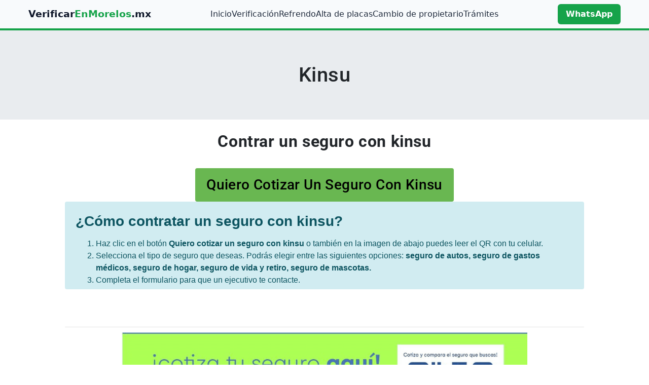

--- FILE ---
content_type: text/html; charset=UTF-8
request_url: https://verificarenmorelos.mx/kinsu
body_size: 28181
content:
<!DOCTYPE html>
<html lang="es">
<head><meta charset="UTF-8"><script>if(navigator.userAgent.match(/MSIE|Internet Explorer/i)||navigator.userAgent.match(/Trident\/7\..*?rv:11/i)){var href=document.location.href;if(!href.match(/[?&]nowprocket/)){if(href.indexOf("?")==-1){if(href.indexOf("#")==-1){document.location.href=href+"?nowprocket=1"}else{document.location.href=href.replace("#","?nowprocket=1#")}}else{if(href.indexOf("#")==-1){document.location.href=href+"&nowprocket=1"}else{document.location.href=href.replace("#","&nowprocket=1#")}}}}</script><script>(()=>{class RocketLazyLoadScripts{constructor(){this.v="2.0.4",this.userEvents=["keydown","keyup","mousedown","mouseup","mousemove","mouseover","mouseout","touchmove","touchstart","touchend","touchcancel","wheel","click","dblclick","input"],this.attributeEvents=["onblur","onclick","oncontextmenu","ondblclick","onfocus","onmousedown","onmouseenter","onmouseleave","onmousemove","onmouseout","onmouseover","onmouseup","onmousewheel","onscroll","onsubmit"]}async t(){this.i(),this.o(),/iP(ad|hone)/.test(navigator.userAgent)&&this.h(),this.u(),this.l(this),this.m(),this.k(this),this.p(this),this._(),await Promise.all([this.R(),this.L()]),this.lastBreath=Date.now(),this.S(this),this.P(),this.D(),this.O(),this.M(),await this.C(this.delayedScripts.normal),await this.C(this.delayedScripts.defer),await this.C(this.delayedScripts.async),await this.T(),await this.F(),await this.j(),await this.A(),window.dispatchEvent(new Event("rocket-allScriptsLoaded")),this.everythingLoaded=!0,this.lastTouchEnd&&await new Promise(t=>setTimeout(t,500-Date.now()+this.lastTouchEnd)),this.I(),this.H(),this.U(),this.W()}i(){this.CSPIssue=sessionStorage.getItem("rocketCSPIssue"),document.addEventListener("securitypolicyviolation",t=>{this.CSPIssue||"script-src-elem"!==t.violatedDirective||"data"!==t.blockedURI||(this.CSPIssue=!0,sessionStorage.setItem("rocketCSPIssue",!0))},{isRocket:!0})}o(){window.addEventListener("pageshow",t=>{this.persisted=t.persisted,this.realWindowLoadedFired=!0},{isRocket:!0}),window.addEventListener("pagehide",()=>{this.onFirstUserAction=null},{isRocket:!0})}h(){let t;function e(e){t=e}window.addEventListener("touchstart",e,{isRocket:!0}),window.addEventListener("touchend",function i(o){o.changedTouches[0]&&t.changedTouches[0]&&Math.abs(o.changedTouches[0].pageX-t.changedTouches[0].pageX)<10&&Math.abs(o.changedTouches[0].pageY-t.changedTouches[0].pageY)<10&&o.timeStamp-t.timeStamp<200&&(window.removeEventListener("touchstart",e,{isRocket:!0}),window.removeEventListener("touchend",i,{isRocket:!0}),"INPUT"===o.target.tagName&&"text"===o.target.type||(o.target.dispatchEvent(new TouchEvent("touchend",{target:o.target,bubbles:!0})),o.target.dispatchEvent(new MouseEvent("mouseover",{target:o.target,bubbles:!0})),o.target.dispatchEvent(new PointerEvent("click",{target:o.target,bubbles:!0,cancelable:!0,detail:1,clientX:o.changedTouches[0].clientX,clientY:o.changedTouches[0].clientY})),event.preventDefault()))},{isRocket:!0})}q(t){this.userActionTriggered||("mousemove"!==t.type||this.firstMousemoveIgnored?"keyup"===t.type||"mouseover"===t.type||"mouseout"===t.type||(this.userActionTriggered=!0,this.onFirstUserAction&&this.onFirstUserAction()):this.firstMousemoveIgnored=!0),"click"===t.type&&t.preventDefault(),t.stopPropagation(),t.stopImmediatePropagation(),"touchstart"===this.lastEvent&&"touchend"===t.type&&(this.lastTouchEnd=Date.now()),"click"===t.type&&(this.lastTouchEnd=0),this.lastEvent=t.type,t.composedPath&&t.composedPath()[0].getRootNode()instanceof ShadowRoot&&(t.rocketTarget=t.composedPath()[0]),this.savedUserEvents.push(t)}u(){this.savedUserEvents=[],this.userEventHandler=this.q.bind(this),this.userEvents.forEach(t=>window.addEventListener(t,this.userEventHandler,{passive:!1,isRocket:!0})),document.addEventListener("visibilitychange",this.userEventHandler,{isRocket:!0})}U(){this.userEvents.forEach(t=>window.removeEventListener(t,this.userEventHandler,{passive:!1,isRocket:!0})),document.removeEventListener("visibilitychange",this.userEventHandler,{isRocket:!0}),this.savedUserEvents.forEach(t=>{(t.rocketTarget||t.target).dispatchEvent(new window[t.constructor.name](t.type,t))})}m(){const t="return false",e=Array.from(this.attributeEvents,t=>"data-rocket-"+t),i="["+this.attributeEvents.join("],[")+"]",o="[data-rocket-"+this.attributeEvents.join("],[data-rocket-")+"]",s=(e,i,o)=>{o&&o!==t&&(e.setAttribute("data-rocket-"+i,o),e["rocket"+i]=new Function("event",o),e.setAttribute(i,t))};new MutationObserver(t=>{for(const n of t)"attributes"===n.type&&(n.attributeName.startsWith("data-rocket-")||this.everythingLoaded?n.attributeName.startsWith("data-rocket-")&&this.everythingLoaded&&this.N(n.target,n.attributeName.substring(12)):s(n.target,n.attributeName,n.target.getAttribute(n.attributeName))),"childList"===n.type&&n.addedNodes.forEach(t=>{if(t.nodeType===Node.ELEMENT_NODE)if(this.everythingLoaded)for(const i of[t,...t.querySelectorAll(o)])for(const t of i.getAttributeNames())e.includes(t)&&this.N(i,t.substring(12));else for(const e of[t,...t.querySelectorAll(i)])for(const t of e.getAttributeNames())this.attributeEvents.includes(t)&&s(e,t,e.getAttribute(t))})}).observe(document,{subtree:!0,childList:!0,attributeFilter:[...this.attributeEvents,...e]})}I(){this.attributeEvents.forEach(t=>{document.querySelectorAll("[data-rocket-"+t+"]").forEach(e=>{this.N(e,t)})})}N(t,e){const i=t.getAttribute("data-rocket-"+e);i&&(t.setAttribute(e,i),t.removeAttribute("data-rocket-"+e))}k(t){Object.defineProperty(HTMLElement.prototype,"onclick",{get(){return this.rocketonclick||null},set(e){this.rocketonclick=e,this.setAttribute(t.everythingLoaded?"onclick":"data-rocket-onclick","this.rocketonclick(event)")}})}S(t){function e(e,i){let o=e[i];e[i]=null,Object.defineProperty(e,i,{get:()=>o,set(s){t.everythingLoaded?o=s:e["rocket"+i]=o=s}})}e(document,"onreadystatechange"),e(window,"onload"),e(window,"onpageshow");try{Object.defineProperty(document,"readyState",{get:()=>t.rocketReadyState,set(e){t.rocketReadyState=e},configurable:!0}),document.readyState="loading"}catch(t){console.log("WPRocket DJE readyState conflict, bypassing")}}l(t){this.originalAddEventListener=EventTarget.prototype.addEventListener,this.originalRemoveEventListener=EventTarget.prototype.removeEventListener,this.savedEventListeners=[],EventTarget.prototype.addEventListener=function(e,i,o){o&&o.isRocket||!t.B(e,this)&&!t.userEvents.includes(e)||t.B(e,this)&&!t.userActionTriggered||e.startsWith("rocket-")||t.everythingLoaded?t.originalAddEventListener.call(this,e,i,o):(t.savedEventListeners.push({target:this,remove:!1,type:e,func:i,options:o}),"mouseenter"!==e&&"mouseleave"!==e||t.originalAddEventListener.call(this,e,t.savedUserEvents.push,o))},EventTarget.prototype.removeEventListener=function(e,i,o){o&&o.isRocket||!t.B(e,this)&&!t.userEvents.includes(e)||t.B(e,this)&&!t.userActionTriggered||e.startsWith("rocket-")||t.everythingLoaded?t.originalRemoveEventListener.call(this,e,i,o):t.savedEventListeners.push({target:this,remove:!0,type:e,func:i,options:o})}}J(t,e){this.savedEventListeners=this.savedEventListeners.filter(i=>{let o=i.type,s=i.target||window;return e!==o||t!==s||(this.B(o,s)&&(i.type="rocket-"+o),this.$(i),!1)})}H(){EventTarget.prototype.addEventListener=this.originalAddEventListener,EventTarget.prototype.removeEventListener=this.originalRemoveEventListener,this.savedEventListeners.forEach(t=>this.$(t))}$(t){t.remove?this.originalRemoveEventListener.call(t.target,t.type,t.func,t.options):this.originalAddEventListener.call(t.target,t.type,t.func,t.options)}p(t){let e;function i(e){return t.everythingLoaded?e:e.split(" ").map(t=>"load"===t||t.startsWith("load.")?"rocket-jquery-load":t).join(" ")}function o(o){function s(e){const s=o.fn[e];o.fn[e]=o.fn.init.prototype[e]=function(){return this[0]===window&&t.userActionTriggered&&("string"==typeof arguments[0]||arguments[0]instanceof String?arguments[0]=i(arguments[0]):"object"==typeof arguments[0]&&Object.keys(arguments[0]).forEach(t=>{const e=arguments[0][t];delete arguments[0][t],arguments[0][i(t)]=e})),s.apply(this,arguments),this}}if(o&&o.fn&&!t.allJQueries.includes(o)){const e={DOMContentLoaded:[],"rocket-DOMContentLoaded":[]};for(const t in e)document.addEventListener(t,()=>{e[t].forEach(t=>t())},{isRocket:!0});o.fn.ready=o.fn.init.prototype.ready=function(i){function s(){parseInt(o.fn.jquery)>2?setTimeout(()=>i.bind(document)(o)):i.bind(document)(o)}return"function"==typeof i&&(t.realDomReadyFired?!t.userActionTriggered||t.fauxDomReadyFired?s():e["rocket-DOMContentLoaded"].push(s):e.DOMContentLoaded.push(s)),o([])},s("on"),s("one"),s("off"),t.allJQueries.push(o)}e=o}t.allJQueries=[],o(window.jQuery),Object.defineProperty(window,"jQuery",{get:()=>e,set(t){o(t)}})}P(){const t=new Map;document.write=document.writeln=function(e){const i=document.currentScript,o=document.createRange(),s=i.parentElement;let n=t.get(i);void 0===n&&(n=i.nextSibling,t.set(i,n));const c=document.createDocumentFragment();o.setStart(c,0),c.appendChild(o.createContextualFragment(e)),s.insertBefore(c,n)}}async R(){return new Promise(t=>{this.userActionTriggered?t():this.onFirstUserAction=t})}async L(){return new Promise(t=>{document.addEventListener("DOMContentLoaded",()=>{this.realDomReadyFired=!0,t()},{isRocket:!0})})}async j(){return this.realWindowLoadedFired?Promise.resolve():new Promise(t=>{window.addEventListener("load",t,{isRocket:!0})})}M(){this.pendingScripts=[];this.scriptsMutationObserver=new MutationObserver(t=>{for(const e of t)e.addedNodes.forEach(t=>{"SCRIPT"!==t.tagName||t.noModule||t.isWPRocket||this.pendingScripts.push({script:t,promise:new Promise(e=>{const i=()=>{const i=this.pendingScripts.findIndex(e=>e.script===t);i>=0&&this.pendingScripts.splice(i,1),e()};t.addEventListener("load",i,{isRocket:!0}),t.addEventListener("error",i,{isRocket:!0}),setTimeout(i,1e3)})})})}),this.scriptsMutationObserver.observe(document,{childList:!0,subtree:!0})}async F(){await this.X(),this.pendingScripts.length?(await this.pendingScripts[0].promise,await this.F()):this.scriptsMutationObserver.disconnect()}D(){this.delayedScripts={normal:[],async:[],defer:[]},document.querySelectorAll("script[type$=rocketlazyloadscript]").forEach(t=>{t.hasAttribute("data-rocket-src")?t.hasAttribute("async")&&!1!==t.async?this.delayedScripts.async.push(t):t.hasAttribute("defer")&&!1!==t.defer||"module"===t.getAttribute("data-rocket-type")?this.delayedScripts.defer.push(t):this.delayedScripts.normal.push(t):this.delayedScripts.normal.push(t)})}async _(){await this.L();let t=[];document.querySelectorAll("script[type$=rocketlazyloadscript][data-rocket-src]").forEach(e=>{let i=e.getAttribute("data-rocket-src");if(i&&!i.startsWith("data:")){i.startsWith("//")&&(i=location.protocol+i);try{const o=new URL(i).origin;o!==location.origin&&t.push({src:o,crossOrigin:e.crossOrigin||"module"===e.getAttribute("data-rocket-type")})}catch(t){}}}),t=[...new Map(t.map(t=>[JSON.stringify(t),t])).values()],this.Y(t,"preconnect")}async G(t){if(await this.K(),!0!==t.noModule||!("noModule"in HTMLScriptElement.prototype))return new Promise(e=>{let i;function o(){(i||t).setAttribute("data-rocket-status","executed"),e()}try{if(navigator.userAgent.includes("Firefox/")||""===navigator.vendor||this.CSPIssue)i=document.createElement("script"),[...t.attributes].forEach(t=>{let e=t.nodeName;"type"!==e&&("data-rocket-type"===e&&(e="type"),"data-rocket-src"===e&&(e="src"),i.setAttribute(e,t.nodeValue))}),t.text&&(i.text=t.text),t.nonce&&(i.nonce=t.nonce),i.hasAttribute("src")?(i.addEventListener("load",o,{isRocket:!0}),i.addEventListener("error",()=>{i.setAttribute("data-rocket-status","failed-network"),e()},{isRocket:!0}),setTimeout(()=>{i.isConnected||e()},1)):(i.text=t.text,o()),i.isWPRocket=!0,t.parentNode.replaceChild(i,t);else{const i=t.getAttribute("data-rocket-type"),s=t.getAttribute("data-rocket-src");i?(t.type=i,t.removeAttribute("data-rocket-type")):t.removeAttribute("type"),t.addEventListener("load",o,{isRocket:!0}),t.addEventListener("error",i=>{this.CSPIssue&&i.target.src.startsWith("data:")?(console.log("WPRocket: CSP fallback activated"),t.removeAttribute("src"),this.G(t).then(e)):(t.setAttribute("data-rocket-status","failed-network"),e())},{isRocket:!0}),s?(t.fetchPriority="high",t.removeAttribute("data-rocket-src"),t.src=s):t.src="data:text/javascript;base64,"+window.btoa(unescape(encodeURIComponent(t.text)))}}catch(i){t.setAttribute("data-rocket-status","failed-transform"),e()}});t.setAttribute("data-rocket-status","skipped")}async C(t){const e=t.shift();return e?(e.isConnected&&await this.G(e),this.C(t)):Promise.resolve()}O(){this.Y([...this.delayedScripts.normal,...this.delayedScripts.defer,...this.delayedScripts.async],"preload")}Y(t,e){this.trash=this.trash||[];let i=!0;var o=document.createDocumentFragment();t.forEach(t=>{const s=t.getAttribute&&t.getAttribute("data-rocket-src")||t.src;if(s&&!s.startsWith("data:")){const n=document.createElement("link");n.href=s,n.rel=e,"preconnect"!==e&&(n.as="script",n.fetchPriority=i?"high":"low"),t.getAttribute&&"module"===t.getAttribute("data-rocket-type")&&(n.crossOrigin=!0),t.crossOrigin&&(n.crossOrigin=t.crossOrigin),t.integrity&&(n.integrity=t.integrity),t.nonce&&(n.nonce=t.nonce),o.appendChild(n),this.trash.push(n),i=!1}}),document.head.appendChild(o)}W(){this.trash.forEach(t=>t.remove())}async T(){try{document.readyState="interactive"}catch(t){}this.fauxDomReadyFired=!0;try{await this.K(),this.J(document,"readystatechange"),document.dispatchEvent(new Event("rocket-readystatechange")),await this.K(),document.rocketonreadystatechange&&document.rocketonreadystatechange(),await this.K(),this.J(document,"DOMContentLoaded"),document.dispatchEvent(new Event("rocket-DOMContentLoaded")),await this.K(),this.J(window,"DOMContentLoaded"),window.dispatchEvent(new Event("rocket-DOMContentLoaded"))}catch(t){console.error(t)}}async A(){try{document.readyState="complete"}catch(t){}try{await this.K(),this.J(document,"readystatechange"),document.dispatchEvent(new Event("rocket-readystatechange")),await this.K(),document.rocketonreadystatechange&&document.rocketonreadystatechange(),await this.K(),this.J(window,"load"),window.dispatchEvent(new Event("rocket-load")),await this.K(),window.rocketonload&&window.rocketonload(),await this.K(),this.allJQueries.forEach(t=>t(window).trigger("rocket-jquery-load")),await this.K(),this.J(window,"pageshow");const t=new Event("rocket-pageshow");t.persisted=this.persisted,window.dispatchEvent(t),await this.K(),window.rocketonpageshow&&window.rocketonpageshow({persisted:this.persisted})}catch(t){console.error(t)}}async K(){Date.now()-this.lastBreath>45&&(await this.X(),this.lastBreath=Date.now())}async X(){return document.hidden?new Promise(t=>setTimeout(t)):new Promise(t=>requestAnimationFrame(t))}B(t,e){return e===document&&"readystatechange"===t||(e===document&&"DOMContentLoaded"===t||(e===window&&"DOMContentLoaded"===t||(e===window&&"load"===t||e===window&&"pageshow"===t)))}static run(){(new RocketLazyLoadScripts).t()}}RocketLazyLoadScripts.run()})();</script>
	
		<meta name='robots' content='noindex, follow' />

	<!-- This site is optimized with the Yoast SEO Premium plugin v25.9 (Yoast SEO v26.7) - https://yoast.com/wordpress/plugins/seo/ -->
	<title>Kinsu | Encuentra la cobertura que necesitas | Genera ganancias</title>
	<meta name="description" content="¿Estás buscando un seguro? Encuentra la cobertura que necesitas. | ¿Quieres generar ganancias extra ofreciendo seguros? Regístrate aquí." />
	<meta property="og:locale" content="es_ES" />
	<meta property="og:type" content="article" />
	<meta property="og:title" content="Kinsu" />
	<meta property="og:description" content="¿Estás buscando un seguro? Encuentra la cobertura que necesitas. | ¿Quieres generar ganancias extra ofreciendo seguros? Regístrate aquí." />
	<meta property="og:url" content="https://verificarenmorelos.mx/kinsu" />
	<meta property="og:site_name" content="Cita de verificción en morelos" />
	<meta property="article:modified_time" content="2025-09-29T20:54:25+00:00" />
	<meta property="og:image" content="https://verificarenmorelos.mx/wp-content/uploads/2022/12/Seguro-de-autos.png" />
	<meta property="og:image:width" content="1280" />
	<meta property="og:image:height" content="623" />
	<meta property="og:image:type" content="image/png" />
	<meta name="twitter:card" content="summary_large_image" />
	<meta name="twitter:label1" content="Tiempo de lectura" />
	<meta name="twitter:data1" content="4 minutos" />
	<script type="application/ld+json" class="yoast-schema-graph">{"@context":"https://schema.org","@graph":[{"@type":"WebPage","@id":"https://verificarenmorelos.mx/kinsu","url":"https://verificarenmorelos.mx/kinsu","name":"Kinsu | Encuentra la cobertura que necesitas | Genera ganancias","isPartOf":{"@id":"https://verificarenmorelos.mx/#website"},"primaryImageOfPage":{"@id":"https://verificarenmorelos.mx/kinsu#primaryimage"},"image":{"@id":"https://verificarenmorelos.mx/kinsu#primaryimage"},"thumbnailUrl":"https://verificarenmorelos.mx/wp-content/uploads/2022/12/Seguro-de-autos.png","datePublished":"2024-06-27T11:11:33+00:00","dateModified":"2025-09-29T20:54:25+00:00","description":"¿Estás buscando un seguro? Encuentra la cobertura que necesitas. | ¿Quieres generar ganancias extra ofreciendo seguros? Regístrate aquí.","breadcrumb":{"@id":"https://verificarenmorelos.mx/kinsu#breadcrumb"},"inLanguage":"es","potentialAction":[{"@type":"ReadAction","target":["https://verificarenmorelos.mx/kinsu"]}]},{"@type":"ImageObject","inLanguage":"es","@id":"https://verificarenmorelos.mx/kinsu#primaryimage","url":"https://verificarenmorelos.mx/wp-content/uploads/2022/12/Seguro-de-autos.png","contentUrl":"https://verificarenmorelos.mx/wp-content/uploads/2022/12/Seguro-de-autos.png","width":1280,"height":623,"caption":"Seguro de autos"},{"@type":"BreadcrumbList","@id":"https://verificarenmorelos.mx/kinsu#breadcrumb","itemListElement":[{"@type":"ListItem","position":1,"name":"Home","item":"https://verificarenmorelos.mx/"},{"@type":"ListItem","position":2,"name":"Kinsu"}]},{"@type":"WebSite","@id":"https://verificarenmorelos.mx/#website","url":"https://verificarenmorelos.mx/","name":"Cita de verificción en morelos","description":"Agenda cita de verificación en morelos","potentialAction":[{"@type":"SearchAction","target":{"@type":"EntryPoint","urlTemplate":"https://verificarenmorelos.mx/?s={search_term_string}"},"query-input":{"@type":"PropertyValueSpecification","valueRequired":true,"valueName":"search_term_string"}}],"inLanguage":"es"}]}</script>
	<!-- / Yoast SEO Premium plugin. -->



<link rel="alternate" type="application/rss+xml" title="Cita de verificción en morelos &raquo; Feed" href="https://verificarenmorelos.mx/feed" />
<link rel="alternate" type="application/rss+xml" title="Cita de verificción en morelos &raquo; Feed de los comentarios" href="https://verificarenmorelos.mx/comments/feed" />
<link rel="alternate" title="oEmbed (JSON)" type="application/json+oembed" href="https://verificarenmorelos.mx/wp-json/oembed/1.0/embed?url=https%3A%2F%2Fverificarenmorelos.mx%2Fkinsu" />
<link rel="alternate" title="oEmbed (XML)" type="text/xml+oembed" href="https://verificarenmorelos.mx/wp-json/oembed/1.0/embed?url=https%3A%2F%2Fverificarenmorelos.mx%2Fkinsu&#038;format=xml" />
<style id='wp-img-auto-sizes-contain-inline-css'>
img:is([sizes=auto i],[sizes^="auto," i]){contain-intrinsic-size:3000px 1500px}
/*# sourceURL=wp-img-auto-sizes-contain-inline-css */
</style>
<style id='wp-emoji-styles-inline-css'>

	img.wp-smiley, img.emoji {
		display: inline !important;
		border: none !important;
		box-shadow: none !important;
		height: 1em !important;
		width: 1em !important;
		margin: 0 0.07em !important;
		vertical-align: -0.1em !important;
		background: none !important;
		padding: 0 !important;
	}
/*# sourceURL=wp-emoji-styles-inline-css */
</style>
<style id='global-styles-inline-css'>
:root{--wp--preset--aspect-ratio--square: 1;--wp--preset--aspect-ratio--4-3: 4/3;--wp--preset--aspect-ratio--3-4: 3/4;--wp--preset--aspect-ratio--3-2: 3/2;--wp--preset--aspect-ratio--2-3: 2/3;--wp--preset--aspect-ratio--16-9: 16/9;--wp--preset--aspect-ratio--9-16: 9/16;--wp--preset--color--black: #000000;--wp--preset--color--cyan-bluish-gray: #abb8c3;--wp--preset--color--white: #ffffff;--wp--preset--color--pale-pink: #f78da7;--wp--preset--color--vivid-red: #cf2e2e;--wp--preset--color--luminous-vivid-orange: #ff6900;--wp--preset--color--luminous-vivid-amber: #fcb900;--wp--preset--color--light-green-cyan: #7bdcb5;--wp--preset--color--vivid-green-cyan: #00d084;--wp--preset--color--pale-cyan-blue: #8ed1fc;--wp--preset--color--vivid-cyan-blue: #0693e3;--wp--preset--color--vivid-purple: #9b51e0;--wp--preset--gradient--vivid-cyan-blue-to-vivid-purple: linear-gradient(135deg,rgb(6,147,227) 0%,rgb(155,81,224) 100%);--wp--preset--gradient--light-green-cyan-to-vivid-green-cyan: linear-gradient(135deg,rgb(122,220,180) 0%,rgb(0,208,130) 100%);--wp--preset--gradient--luminous-vivid-amber-to-luminous-vivid-orange: linear-gradient(135deg,rgb(252,185,0) 0%,rgb(255,105,0) 100%);--wp--preset--gradient--luminous-vivid-orange-to-vivid-red: linear-gradient(135deg,rgb(255,105,0) 0%,rgb(207,46,46) 100%);--wp--preset--gradient--very-light-gray-to-cyan-bluish-gray: linear-gradient(135deg,rgb(238,238,238) 0%,rgb(169,184,195) 100%);--wp--preset--gradient--cool-to-warm-spectrum: linear-gradient(135deg,rgb(74,234,220) 0%,rgb(151,120,209) 20%,rgb(207,42,186) 40%,rgb(238,44,130) 60%,rgb(251,105,98) 80%,rgb(254,248,76) 100%);--wp--preset--gradient--blush-light-purple: linear-gradient(135deg,rgb(255,206,236) 0%,rgb(152,150,240) 100%);--wp--preset--gradient--blush-bordeaux: linear-gradient(135deg,rgb(254,205,165) 0%,rgb(254,45,45) 50%,rgb(107,0,62) 100%);--wp--preset--gradient--luminous-dusk: linear-gradient(135deg,rgb(255,203,112) 0%,rgb(199,81,192) 50%,rgb(65,88,208) 100%);--wp--preset--gradient--pale-ocean: linear-gradient(135deg,rgb(255,245,203) 0%,rgb(182,227,212) 50%,rgb(51,167,181) 100%);--wp--preset--gradient--electric-grass: linear-gradient(135deg,rgb(202,248,128) 0%,rgb(113,206,126) 100%);--wp--preset--gradient--midnight: linear-gradient(135deg,rgb(2,3,129) 0%,rgb(40,116,252) 100%);--wp--preset--font-size--small: 13px;--wp--preset--font-size--medium: 20px;--wp--preset--font-size--large: 36px;--wp--preset--font-size--x-large: 42px;--wp--preset--spacing--20: 0.44rem;--wp--preset--spacing--30: 0.67rem;--wp--preset--spacing--40: 1rem;--wp--preset--spacing--50: 1.5rem;--wp--preset--spacing--60: 2.25rem;--wp--preset--spacing--70: 3.38rem;--wp--preset--spacing--80: 5.06rem;--wp--preset--shadow--natural: 6px 6px 9px rgba(0, 0, 0, 0.2);--wp--preset--shadow--deep: 12px 12px 50px rgba(0, 0, 0, 0.4);--wp--preset--shadow--sharp: 6px 6px 0px rgba(0, 0, 0, 0.2);--wp--preset--shadow--outlined: 6px 6px 0px -3px rgb(255, 255, 255), 6px 6px rgb(0, 0, 0);--wp--preset--shadow--crisp: 6px 6px 0px rgb(0, 0, 0);}:root { --wp--style--global--content-size: 800px;--wp--style--global--wide-size: 1200px; }:where(body) { margin: 0; }.wp-site-blocks > .alignleft { float: left; margin-right: 2em; }.wp-site-blocks > .alignright { float: right; margin-left: 2em; }.wp-site-blocks > .aligncenter { justify-content: center; margin-left: auto; margin-right: auto; }:where(.wp-site-blocks) > * { margin-block-start: 24px; margin-block-end: 0; }:where(.wp-site-blocks) > :first-child { margin-block-start: 0; }:where(.wp-site-blocks) > :last-child { margin-block-end: 0; }:root { --wp--style--block-gap: 24px; }:root :where(.is-layout-flow) > :first-child{margin-block-start: 0;}:root :where(.is-layout-flow) > :last-child{margin-block-end: 0;}:root :where(.is-layout-flow) > *{margin-block-start: 24px;margin-block-end: 0;}:root :where(.is-layout-constrained) > :first-child{margin-block-start: 0;}:root :where(.is-layout-constrained) > :last-child{margin-block-end: 0;}:root :where(.is-layout-constrained) > *{margin-block-start: 24px;margin-block-end: 0;}:root :where(.is-layout-flex){gap: 24px;}:root :where(.is-layout-grid){gap: 24px;}.is-layout-flow > .alignleft{float: left;margin-inline-start: 0;margin-inline-end: 2em;}.is-layout-flow > .alignright{float: right;margin-inline-start: 2em;margin-inline-end: 0;}.is-layout-flow > .aligncenter{margin-left: auto !important;margin-right: auto !important;}.is-layout-constrained > .alignleft{float: left;margin-inline-start: 0;margin-inline-end: 2em;}.is-layout-constrained > .alignright{float: right;margin-inline-start: 2em;margin-inline-end: 0;}.is-layout-constrained > .aligncenter{margin-left: auto !important;margin-right: auto !important;}.is-layout-constrained > :where(:not(.alignleft):not(.alignright):not(.alignfull)){max-width: var(--wp--style--global--content-size);margin-left: auto !important;margin-right: auto !important;}.is-layout-constrained > .alignwide{max-width: var(--wp--style--global--wide-size);}body .is-layout-flex{display: flex;}.is-layout-flex{flex-wrap: wrap;align-items: center;}.is-layout-flex > :is(*, div){margin: 0;}body .is-layout-grid{display: grid;}.is-layout-grid > :is(*, div){margin: 0;}body{padding-top: 0px;padding-right: 0px;padding-bottom: 0px;padding-left: 0px;}a:where(:not(.wp-element-button)){text-decoration: underline;}:root :where(.wp-element-button, .wp-block-button__link){background-color: #32373c;border-width: 0;color: #fff;font-family: inherit;font-size: inherit;font-style: inherit;font-weight: inherit;letter-spacing: inherit;line-height: inherit;padding-top: calc(0.667em + 2px);padding-right: calc(1.333em + 2px);padding-bottom: calc(0.667em + 2px);padding-left: calc(1.333em + 2px);text-decoration: none;text-transform: inherit;}.has-black-color{color: var(--wp--preset--color--black) !important;}.has-cyan-bluish-gray-color{color: var(--wp--preset--color--cyan-bluish-gray) !important;}.has-white-color{color: var(--wp--preset--color--white) !important;}.has-pale-pink-color{color: var(--wp--preset--color--pale-pink) !important;}.has-vivid-red-color{color: var(--wp--preset--color--vivid-red) !important;}.has-luminous-vivid-orange-color{color: var(--wp--preset--color--luminous-vivid-orange) !important;}.has-luminous-vivid-amber-color{color: var(--wp--preset--color--luminous-vivid-amber) !important;}.has-light-green-cyan-color{color: var(--wp--preset--color--light-green-cyan) !important;}.has-vivid-green-cyan-color{color: var(--wp--preset--color--vivid-green-cyan) !important;}.has-pale-cyan-blue-color{color: var(--wp--preset--color--pale-cyan-blue) !important;}.has-vivid-cyan-blue-color{color: var(--wp--preset--color--vivid-cyan-blue) !important;}.has-vivid-purple-color{color: var(--wp--preset--color--vivid-purple) !important;}.has-black-background-color{background-color: var(--wp--preset--color--black) !important;}.has-cyan-bluish-gray-background-color{background-color: var(--wp--preset--color--cyan-bluish-gray) !important;}.has-white-background-color{background-color: var(--wp--preset--color--white) !important;}.has-pale-pink-background-color{background-color: var(--wp--preset--color--pale-pink) !important;}.has-vivid-red-background-color{background-color: var(--wp--preset--color--vivid-red) !important;}.has-luminous-vivid-orange-background-color{background-color: var(--wp--preset--color--luminous-vivid-orange) !important;}.has-luminous-vivid-amber-background-color{background-color: var(--wp--preset--color--luminous-vivid-amber) !important;}.has-light-green-cyan-background-color{background-color: var(--wp--preset--color--light-green-cyan) !important;}.has-vivid-green-cyan-background-color{background-color: var(--wp--preset--color--vivid-green-cyan) !important;}.has-pale-cyan-blue-background-color{background-color: var(--wp--preset--color--pale-cyan-blue) !important;}.has-vivid-cyan-blue-background-color{background-color: var(--wp--preset--color--vivid-cyan-blue) !important;}.has-vivid-purple-background-color{background-color: var(--wp--preset--color--vivid-purple) !important;}.has-black-border-color{border-color: var(--wp--preset--color--black) !important;}.has-cyan-bluish-gray-border-color{border-color: var(--wp--preset--color--cyan-bluish-gray) !important;}.has-white-border-color{border-color: var(--wp--preset--color--white) !important;}.has-pale-pink-border-color{border-color: var(--wp--preset--color--pale-pink) !important;}.has-vivid-red-border-color{border-color: var(--wp--preset--color--vivid-red) !important;}.has-luminous-vivid-orange-border-color{border-color: var(--wp--preset--color--luminous-vivid-orange) !important;}.has-luminous-vivid-amber-border-color{border-color: var(--wp--preset--color--luminous-vivid-amber) !important;}.has-light-green-cyan-border-color{border-color: var(--wp--preset--color--light-green-cyan) !important;}.has-vivid-green-cyan-border-color{border-color: var(--wp--preset--color--vivid-green-cyan) !important;}.has-pale-cyan-blue-border-color{border-color: var(--wp--preset--color--pale-cyan-blue) !important;}.has-vivid-cyan-blue-border-color{border-color: var(--wp--preset--color--vivid-cyan-blue) !important;}.has-vivid-purple-border-color{border-color: var(--wp--preset--color--vivid-purple) !important;}.has-vivid-cyan-blue-to-vivid-purple-gradient-background{background: var(--wp--preset--gradient--vivid-cyan-blue-to-vivid-purple) !important;}.has-light-green-cyan-to-vivid-green-cyan-gradient-background{background: var(--wp--preset--gradient--light-green-cyan-to-vivid-green-cyan) !important;}.has-luminous-vivid-amber-to-luminous-vivid-orange-gradient-background{background: var(--wp--preset--gradient--luminous-vivid-amber-to-luminous-vivid-orange) !important;}.has-luminous-vivid-orange-to-vivid-red-gradient-background{background: var(--wp--preset--gradient--luminous-vivid-orange-to-vivid-red) !important;}.has-very-light-gray-to-cyan-bluish-gray-gradient-background{background: var(--wp--preset--gradient--very-light-gray-to-cyan-bluish-gray) !important;}.has-cool-to-warm-spectrum-gradient-background{background: var(--wp--preset--gradient--cool-to-warm-spectrum) !important;}.has-blush-light-purple-gradient-background{background: var(--wp--preset--gradient--blush-light-purple) !important;}.has-blush-bordeaux-gradient-background{background: var(--wp--preset--gradient--blush-bordeaux) !important;}.has-luminous-dusk-gradient-background{background: var(--wp--preset--gradient--luminous-dusk) !important;}.has-pale-ocean-gradient-background{background: var(--wp--preset--gradient--pale-ocean) !important;}.has-electric-grass-gradient-background{background: var(--wp--preset--gradient--electric-grass) !important;}.has-midnight-gradient-background{background: var(--wp--preset--gradient--midnight) !important;}.has-small-font-size{font-size: var(--wp--preset--font-size--small) !important;}.has-medium-font-size{font-size: var(--wp--preset--font-size--medium) !important;}.has-large-font-size{font-size: var(--wp--preset--font-size--large) !important;}.has-x-large-font-size{font-size: var(--wp--preset--font-size--x-large) !important;}
:root :where(.wp-block-pullquote){font-size: 1.5em;line-height: 1.6;}
/*# sourceURL=global-styles-inline-css */
</style>
<link rel='stylesheet' id='chaty-css-css' href='https://verificarenmorelos.mx/wp-content/plugins/chaty-pro/css/chaty-front.min.css?ver=3.3.51764976937' media='all' />
<link rel='stylesheet' id='wpfront-notification-bar-css' href='https://verificarenmorelos.mx/wp-content/plugins/wpfront-notification-bar/css/wpfront-notification-bar.min.css?ver=3.5.1.05102' media='all' />
<link data-minify="1" rel='stylesheet' id='hello-elementor-css' href='https://verificarenmorelos.mx/wp-content/cache/min/1/wp-content/themes/hello-elementor/assets/css/reset.css?ver=1768535533' media='all' />
<link data-minify="1" rel='stylesheet' id='hello-elementor-theme-style-css' href='https://verificarenmorelos.mx/wp-content/cache/min/1/wp-content/themes/hello-elementor/assets/css/theme.css?ver=1768535533' media='all' />
<link data-minify="1" rel='stylesheet' id='hello-elementor-header-footer-css' href='https://verificarenmorelos.mx/wp-content/cache/min/1/wp-content/themes/hello-elementor/assets/css/header-footer.css?ver=1768535533' media='all' />
<link data-minify="1" rel='stylesheet' id='elementor-icons-css' href='https://verificarenmorelos.mx/wp-content/cache/min/1/wp-content/plugins/elementor/assets/lib/eicons/css/elementor-icons.min.css?ver=1768535533' media='all' />
<link rel='stylesheet' id='elementor-frontend-css' href='https://verificarenmorelos.mx/wp-content/plugins/elementor/assets/css/frontend.min.css?ver=3.33.4' media='all' />
<link rel='stylesheet' id='elementor-post-6-css' href='https://verificarenmorelos.mx/wp-content/uploads/elementor/css/post-6.css?ver=1768535532' media='all' />
<link rel='stylesheet' id='widget-heading-css' href='https://verificarenmorelos.mx/wp-content/plugins/elementor/assets/css/widget-heading.min.css?ver=3.33.4' media='all' />
<link rel='stylesheet' id='widget-image-css' href='https://verificarenmorelos.mx/wp-content/plugins/elementor/assets/css/widget-image.min.css?ver=3.33.4' media='all' />
<link rel='stylesheet' id='widget-divider-css' href='https://verificarenmorelos.mx/wp-content/plugins/elementor/assets/css/widget-divider.min.css?ver=3.33.4' media='all' />
<link rel='stylesheet' id='elementor-post-1130-css' href='https://verificarenmorelos.mx/wp-content/uploads/elementor/css/post-1130.css?ver=1768536011' media='all' />
<link data-minify="1" rel='stylesheet' id='elementor-gf-local-roboto-css' href='https://verificarenmorelos.mx/wp-content/cache/min/1/wp-content/uploads/elementor/google-fonts/css/roboto.css?ver=1768535533' media='all' />
<link data-minify="1" rel='stylesheet' id='elementor-gf-local-robotoslab-css' href='https://verificarenmorelos.mx/wp-content/cache/min/1/wp-content/uploads/elementor/google-fonts/css/robotoslab.css?ver=1768535533' media='all' />
<script type="rocketlazyloadscript" data-rocket-src="https://verificarenmorelos.mx/wp-includes/js/jquery/jquery.min.js?ver=3.7.1" id="jquery-core-js" data-rocket-defer defer></script>
<script type="rocketlazyloadscript" data-rocket-src="https://verificarenmorelos.mx/wp-includes/js/jquery/jquery-migrate.min.js?ver=3.4.1" id="jquery-migrate-js" data-rocket-defer defer></script>
<script type="rocketlazyloadscript" data-rocket-src="https://verificarenmorelos.mx/wp-content/plugins/wpfront-notification-bar/js/wpfront-notification-bar.min.js?ver=3.5.1.05102" id="wpfront-notification-bar-js"></script>
<link rel="https://api.w.org/" href="https://verificarenmorelos.mx/wp-json/" /><link rel="alternate" title="JSON" type="application/json" href="https://verificarenmorelos.mx/wp-json/wp/v2/pages/1130" /><link rel="EditURI" type="application/rsd+xml" title="RSD" href="https://verificarenmorelos.mx/xmlrpc.php?rsd" />
<meta name="generator" content="WordPress 6.9" />
<link rel='shortlink' href='https://verificarenmorelos.mx/?p=1130' />
		<script>
			document.documentElement.className = document.documentElement.className.replace( 'no-js', 'js' );
		</script>
				<style>
			.no-js img.lazyload { display: none; }
			figure.wp-block-image img.lazyloading { min-width: 150px; }
							.lazyload, .lazyloading { opacity: 0; }
				.lazyloaded {
					opacity: 1;
					transition: opacity 400ms;
					transition-delay: 0ms;
				}
					</style>
		<meta name="generator" content="Elementor 3.33.4; features: additional_custom_breakpoints; settings: css_print_method-external, google_font-enabled, font_display-auto">
<script type="rocketlazyloadscript">(function(a,m,o,c,r,m){a[m]={id:"186240",hash:"eb47be92c2b8f0d91f26477a6a331f34d7961f6e0f38d775212a91a981b9b5bf",locale:"es",inline:true,setMeta:function(p){this.params=(this.params||[]).concat([p])}};a[o]=a[o]||function(){(a[o].q=a[o].q||[]).push(arguments)};var d=a.document,s=d.createElement('script');s.async=true;s.id=m+'_script';s.src='https://gso.amocrm.com/js/button.js?1680809558';d.head&&d.head.appendChild(s)}(window,0,'amoSocialButton',0,0,'amo_social_button'));</script>
			<style>
				.e-con.e-parent:nth-of-type(n+4):not(.e-lazyloaded):not(.e-no-lazyload),
				.e-con.e-parent:nth-of-type(n+4):not(.e-lazyloaded):not(.e-no-lazyload) * {
					background-image: none !important;
				}
				@media screen and (max-height: 1024px) {
					.e-con.e-parent:nth-of-type(n+3):not(.e-lazyloaded):not(.e-no-lazyload),
					.e-con.e-parent:nth-of-type(n+3):not(.e-lazyloaded):not(.e-no-lazyload) * {
						background-image: none !important;
					}
				}
				@media screen and (max-height: 640px) {
					.e-con.e-parent:nth-of-type(n+2):not(.e-lazyloaded):not(.e-no-lazyload),
					.e-con.e-parent:nth-of-type(n+2):not(.e-lazyloaded):not(.e-no-lazyload) * {
						background-image: none !important;
					}
				}
			</style>
			<link rel="icon" href="https://verificarenmorelos.mx/wp-content/uploads/2021/10/cropped-Icono-verificarenmorelos.mx_-32x32.jpg" sizes="32x32" />
<link rel="icon" href="https://verificarenmorelos.mx/wp-content/uploads/2021/10/cropped-Icono-verificarenmorelos.mx_-192x192.jpg" sizes="192x192" />
<link rel="apple-touch-icon" href="https://verificarenmorelos.mx/wp-content/uploads/2021/10/cropped-Icono-verificarenmorelos.mx_-180x180.jpg" />
<meta name="msapplication-TileImage" content="https://verificarenmorelos.mx/wp-content/uploads/2021/10/cropped-Icono-verificarenmorelos.mx_-270x270.jpg" />
	<meta name="viewport" content="width=device-width, initial-scale=1.0, viewport-fit=cover" /><meta name="generator" content="WP Rocket 3.19.4" data-wpr-features="wpr_delay_js wpr_defer_js wpr_minify_js wpr_minify_css wpr_preload_links wpr_desktop" /></head>
<body data-rsssl=1 class="wp-singular page-template page-template-elementor_canvas page page-id-1130 wp-embed-responsive wp-theme-hello-elementor hello-elementor-default elementor-default elementor-template-canvas elementor-kit-6 elementor-page elementor-page-1130">
	                <style type="text/css">
                #wpfront-notification-bar, #wpfront-notification-bar-editor            {
            background: #ffff00;
            background: -moz-linear-gradient(top, #ffff00 0%, #ffff00 100%);
            background: -webkit-gradient(linear, left top, left bottom, color-stop(0%,#ffff00), color-stop(100%,#ffff00));
            background: -webkit-linear-gradient(top, #ffff00 0%,#ffff00 100%);
            background: -o-linear-gradient(top, #ffff00 0%,#ffff00 100%);
            background: -ms-linear-gradient(top, #ffff00 0%,#ffff00 100%);
            background: linear-gradient(to bottom, #ffff00 0%, #ffff00 100%);
            filter: progid:DXImageTransform.Microsoft.gradient( startColorstr='#ffff00', endColorstr='#ffff00',GradientType=0 );
            background-repeat: no-repeat;
                        }
            #wpfront-notification-bar div.wpfront-message, #wpfront-notification-bar-editor.wpfront-message            {
            color: #000000;
                        }
            #wpfront-notification-bar a.wpfront-button, #wpfront-notification-bar-editor a.wpfront-button            {
            background: #15e81f;
            background: -moz-linear-gradient(top, #15e81f 0%, #15e81f 100%);
            background: -webkit-gradient(linear, left top, left bottom, color-stop(0%,#15e81f), color-stop(100%,#15e81f));
            background: -webkit-linear-gradient(top, #15e81f 0%,#15e81f 100%);
            background: -o-linear-gradient(top, #15e81f 0%,#15e81f 100%);
            background: -ms-linear-gradient(top, #15e81f 0%,#15e81f 100%);
            background: linear-gradient(to bottom, #15e81f 0%, #15e81f 100%);
            filter: progid:DXImageTransform.Microsoft.gradient( startColorstr='#15e81f', endColorstr='#15e81f',GradientType=0 );

            background-repeat: no-repeat;
            color: #ffffff;
            }
            #wpfront-notification-bar-open-button            {
            background-color: #00b7ea;
            right: 10px;
                        }
            #wpfront-notification-bar-open-button.top                {
                background-image: url(https://verificarenmorelos.mx/wp-content/plugins/wpfront-notification-bar/images/arrow_down.png);
                }

                #wpfront-notification-bar-open-button.bottom                {
                background-image: url(https://verificarenmorelos.mx/wp-content/plugins/wpfront-notification-bar/images/arrow_up.png);
                }
                #wpfront-notification-bar-table, .wpfront-notification-bar tbody, .wpfront-notification-bar tr            {
                        }
            #wpfront-notification-bar div.wpfront-close            {
            border: 1px solid #555555;
            background-color: #555555;
            color: #000000;
            }
            #wpfront-notification-bar div.wpfront-close:hover            {
            border: 1px solid #aaaaaa;
            background-color: #aaaaaa;
            }
             #wpfront-notification-bar-spacer { display:block; }                </style>
                            <div data-rocket-location-hash="2b55ebcb64ea8009fdac24f7f7d4d3d7" id="wpfront-notification-bar-spacer" class="wpfront-notification-bar-spacer  wpfront-fixed-position hidden">
                <div data-rocket-location-hash="f552c11e8f42cd443f26f63fda66eb8e" id="wpfront-notification-bar-open-button" aria-label="reopen" role="button" class="wpfront-notification-bar-open-button hidden top wpfront-bottom-shadow"></div>
                <div data-rocket-location-hash="881e229471d6d64b95f0fc68eae9668d" id="wpfront-notification-bar" class="wpfront-notification-bar wpfront-fixed wpfront-fixed-position top ">
                                         
                            <table id="wpfront-notification-bar-table" border="0" cellspacing="0" cellpadding="0" role="presentation">                        
                                <tr>
                                    <td>
                                     
                                    <div class="wpfront-message wpfront-div">
                                        <strong>¿Requieres ayuda con un trámite vehicular de Morelos, CDMX o EDOMEX? 
Contrate nuestro servicio de gestoría vehicular por whatsapp a través del <a href="https://api.whatsapp.com/send?phone=525552961887&amp;text=Hola,%20entr%C3%A9%20a%20verificarenmorelos.mx%20y%20quiero%20realizar%20un%20tr%C3%A1mite%20vehicular%20con%20ustedes.%20(Conozco%20que%20son%20una%20empresa%20privada%20de%20Gestor%C3%ADa%20llamada%20Goparken.">5552961887</a></strong>
<!-- 🔝 Barra superior CTA — VerificarenMorelos -->
<div id="vm-cta-bar" role="region" aria-label="Contacto WhatsApp para gestoría vehicular">
  <div class="vm-cta-wrap">
    <span class="vm-cta-text">                                    </div>
                                                                                                       
                                    </td>
                                </tr>              
                            </table>
                            
                                    </div>
            </div>
            
            <script type="rocketlazyloadscript" data-rocket-type="text/javascript">
                function __load_wpfront_notification_bar() {
                    if (typeof wpfront_notification_bar === "function") {
                        wpfront_notification_bar({"position":1,"height":0,"fixed_position":true,"animate_delay":0.5,"close_button":false,"button_action_close_bar":false,"auto_close_after":0,"display_after":1,"is_admin_bar_showing":false,"display_open_button":false,"keep_closed":false,"keep_closed_for":0,"position_offset":0,"display_scroll":true,"display_scroll_offset":100,"keep_closed_cookie":"wpfront-notification-bar-keep-closed","log":false,"id_suffix":"","log_prefix":"[WPFront Notification Bar]","theme_sticky_selector":"","set_max_views":false,"max_views":0,"max_views_for":0,"max_views_cookie":"wpfront-notification-bar-max-views"});
                    } else {
                                    setTimeout(__load_wpfront_notification_bar, 100);
                    }
                }
                __load_wpfront_notification_bar();
            </script>
              <header data-rocket-location-hash="43dfa7482a00c969047f3df5cf50c4ff" id="vem-header" role="banner" aria-label="Encabezado principal">
    <div data-rocket-location-hash="4aa67ddcaad012e481bca8a5b1d88359" class="vem-header-wrap">
      <div data-rocket-location-hash="086a21ebf1b7f75097f0cecef483bb02" class="vem-logo">
        <a href="https://verificarenmorelos.mx/" aria-label="Ir al inicio">
          Verificar<span style="color:#16a34a;">EnMorelos</span>.mx
        </a>
      </div>

      <nav class="vem-nav" aria-label="Menú principal">
        <ul>
          <li><a href="https://verificarenmorelos.mx/">Inicio</a></li>
          <li><a href="https://verificarenmorelos.mx/cuestionario-precitas">Verificación</a></li>
          <li><a href="https://verificarenmorelos.mx/refrendo-morelos">Refrendo</a></li>
          <li><a href="https://verificarenmorelos.mx/alta-de-placas-de-morelos">Alta de placas</a></li>
          <li><a href="https://verificarenmorelos.mx/cambio-de-propietario-morelos">Cambio de propietario</a></li>
          <li><a href="https://verificarenmorelos.mx/tramites-vehiculares-morelos">Trámites</a></li>
        </ul>
      </nav>

      <div data-rocket-location-hash="fa378711184a374ea13d231b578d11af" class="vem-cta">
        <a class="vem-btn"
           href="https://wa.me/525552961887?text=Hola%2C%20entr%C3%A9%20a%20verificarenmorelos.mx.%20Me%20gustar%C3%ADa%20obtener%20m%C3%A1s%20informaci%C3%B3n%20de%20sus%20servicios."
           target="_blank" rel="noopener">
          WhatsApp
        </a>
      </div>
    </div>
  </header>

  <style>
    /* HEADER */
    #vem-header {
      background: #f8fafc;
      border-bottom: 4px solid #16a34a;
      font-family: system-ui, -apple-system, Segoe UI, Roboto, Arial, sans-serif;
      position: sticky;
      top: 0;
      z-index: 9999;
      min-height: 56px; /* anti-CLS */
    }
    #vem-header .vem-header-wrap {
      max-width: 1200px;
      margin: 0 auto;
      padding: 0.5rem 1rem;
      display: flex;
      align-items: center;
      justify-content: space-between;
      gap: 1rem;
    }
    #vem-header .vem-logo a {
      font-weight: 800;
      font-size: 1.2rem;
      color: #0f172a;
      text-decoration: none;
    }
    #vem-header .vem-nav ul {
      list-style: none;
      margin: 0;
      padding: 0;
      display: flex;
      gap: 1rem;
    }
    #vem-header .vem-nav a {
      text-decoration: none;
      color: #1e293b;
      font-weight: 500;
      transition: color 0.2s;
    }
    #vem-header .vem-nav a:hover { color: #16a34a; }
    #vem-header .vem-btn {
      background: #16a34a;
      color: #fff;
      font-weight: 700;
      padding: 0.5rem 1rem;
      border-radius: 6px;
      text-decoration: none;
      transition: background 0.2s;
      display: inline-flex;
      align-items: center;
      gap: .35rem;
    }
    #vem-header .vem-btn:hover { background: #15803d; }

    @media (max-width: 768px) {
      #vem-header .vem-nav { display: none; }
      #vem-header .vem-cta { margin-left: auto; }
    }
  </style>
  		<div data-rocket-location-hash="41df55f9902fcf13eac9c360916fff05" data-elementor-type="wp-page" data-elementor-id="1130" class="elementor elementor-1130" data-elementor-post-type="page">
						<section class="elementor-section elementor-top-section elementor-element elementor-element-7d6972d4 elementor-section-full_width elementor-section-height-default elementor-section-height-default" data-id="7d6972d4" data-element_type="section" data-settings="{&quot;background_background&quot;:&quot;classic&quot;}">
						<div data-rocket-location-hash="2aac35cf2c11024fe90c54c8a041fb0e" class="elementor-container elementor-column-gap-default">
					<div class="elementor-column elementor-col-100 elementor-top-column elementor-element elementor-element-3294bf44" data-id="3294bf44" data-element_type="column">
			<div class="elementor-widget-wrap elementor-element-populated">
						<div class="elementor-element elementor-element-3d0d2097 elementor-widget elementor-widget-heading" data-id="3d0d2097" data-element_type="widget" data-widget_type="heading.default">
				<div class="elementor-widget-container">
					<h1 class="elementor-heading-title elementor-size-default">Kinsu</h1>				</div>
				</div>
					</div>
		</div>
					</div>
		</section>
				<section data-rocket-location-hash="8dc67d57b10457c78a363faa71eadd08" class="elementor-section elementor-top-section elementor-element elementor-element-50d37564 elementor-section-full_width elementor-section-height-default elementor-section-height-default" data-id="50d37564" data-element_type="section">
						<div data-rocket-location-hash="9f3cdebd482219aef067dbc56403b8d3" class="elementor-container elementor-column-gap-default">
					<div class="elementor-column elementor-col-100 elementor-top-column elementor-element elementor-element-24a64719" data-id="24a64719" data-element_type="column">
			<div class="elementor-widget-wrap elementor-element-populated">
						<section class="elementor-section elementor-inner-section elementor-element elementor-element-2beedf77 elementor-section-full_width elementor-section-height-default elementor-section-height-default" data-id="2beedf77" data-element_type="section">
						<div class="elementor-container elementor-column-gap-default">
					<div class="elementor-column elementor-col-100 elementor-inner-column elementor-element elementor-element-5a6230d6" data-id="5a6230d6" data-element_type="column">
			<div class="elementor-widget-wrap elementor-element-populated">
						<div class="elementor-element elementor-element-39edcf2f elementor-widget elementor-widget-heading" data-id="39edcf2f" data-element_type="widget" data-widget_type="heading.default">
				<div class="elementor-widget-container">
					<h2 class="elementor-heading-title elementor-size-default"><b>Contrar un seguro con kinsu</b></h2>				</div>
				</div>
				<div class="elementor-element elementor-element-3a3d3cdb elementor-align-center elementor-widget elementor-widget-button" data-id="3a3d3cdb" data-element_type="widget" data-widget_type="button.default">
				<div class="elementor-widget-container">
									<div class="elementor-button-wrapper">
					<a class="elementor-button elementor-button-link elementor-size-sm" href="https://bit.ly/Seguros-Goparken">
						<span class="elementor-button-content-wrapper">
									<span class="elementor-button-text">Quiero Cotizar Un Seguro Con Kinsu</span>
					</span>
					</a>
				</div>
								</div>
				</div>
				<div class="elementor-element elementor-element-6ef59a1d elementor-widget elementor-widget-text-editor" data-id="6ef59a1d" data-element_type="widget" data-widget_type="text-editor.default">
				<div class="elementor-widget-container">
									<h3><strong>¿Cómo contratar un seguro con kinsu?</strong></h3><ol><li>Haz clic en el botón <strong>Quiero cotizar un seguro con kinsu</strong> o también en la imagen de abajo puedes leer el QR con tu celular.</li><li>Selecciona el tipo de seguro que deseas. Podrás elegir entre las siguientes opciones: <b>seguro de autos, seguro de gastos médicos, seguro de hogar, seguro de vida y retiro, seguro de mascotas.</b></li><li>Completa el formulario para que un ejecutivo te contacte.</li></ol>								</div>
				</div>
					</div>
		</div>
					</div>
		</section>
				<section class="elementor-section elementor-inner-section elementor-element elementor-element-509c0930 elementor-section-full_width elementor-section-height-default elementor-section-height-default" data-id="509c0930" data-element_type="section">
						<div class="elementor-container elementor-column-gap-default">
					<div class="elementor-column elementor-col-100 elementor-inner-column elementor-element elementor-element-46b887fc" data-id="46b887fc" data-element_type="column">
			<div class="elementor-widget-wrap elementor-element-populated">
						<div class="elementor-element elementor-element-2a89c4a2 elementor-widget elementor-widget-image" data-id="2a89c4a2" data-element_type="widget" data-widget_type="image.default">
				<div class="elementor-widget-container">
																<a href="https://bit.ly/Seguros-Goparken">
							<img fetchpriority="high" decoding="async" width="800" height="389"   alt="Seguro de autos" data-srcset="https://verificarenmorelos.mx/wp-content/uploads/2022/12/Seguro-de-autos-1024x498.png 1024w, https://verificarenmorelos.mx/wp-content/uploads/2022/12/Seguro-de-autos-300x146.png 300w, https://verificarenmorelos.mx/wp-content/uploads/2022/12/Seguro-de-autos-768x374.png 768w, https://verificarenmorelos.mx/wp-content/uploads/2022/12/Seguro-de-autos.png 1280w"  data-src="https://verificarenmorelos.mx/wp-content/uploads/2022/12/Seguro-de-autos-1024x498.png" data-sizes="(max-width: 800px) 100vw, 800px" class="attachment-large size-large wp-image-919 lazyload" src="[data-uri]" /><noscript><img fetchpriority="high" decoding="async" width="800" height="389" src="https://verificarenmorelos.mx/wp-content/uploads/2022/12/Seguro-de-autos-1024x498.png" class="attachment-large size-large wp-image-919" alt="Seguro de autos" srcset="https://verificarenmorelos.mx/wp-content/uploads/2022/12/Seguro-de-autos-1024x498.png 1024w, https://verificarenmorelos.mx/wp-content/uploads/2022/12/Seguro-de-autos-300x146.png 300w, https://verificarenmorelos.mx/wp-content/uploads/2022/12/Seguro-de-autos-768x374.png 768w, https://verificarenmorelos.mx/wp-content/uploads/2022/12/Seguro-de-autos.png 1280w" sizes="(max-width: 800px) 100vw, 800px" /></noscript>								</a>
															</div>
				</div>
					</div>
		</div>
					</div>
		</section>
				<section class="elementor-section elementor-inner-section elementor-element elementor-element-75048737 elementor-section-full_width elementor-section-height-default elementor-section-height-default" data-id="75048737" data-element_type="section">
						<div class="elementor-container elementor-column-gap-default">
					<div class="elementor-column elementor-col-100 elementor-inner-column elementor-element elementor-element-e5aca8a" data-id="e5aca8a" data-element_type="column">
			<div class="elementor-widget-wrap elementor-element-populated">
						<div class="elementor-element elementor-element-ec3485b elementor-widget-divider--view-line elementor-widget elementor-widget-divider" data-id="ec3485b" data-element_type="widget" data-widget_type="divider.default">
				<div class="elementor-widget-container">
							<div class="elementor-divider">
			<span class="elementor-divider-separator">
						</span>
		</div>
						</div>
				</div>
					</div>
		</div>
					</div>
		</section>
				<section class="elementor-section elementor-inner-section elementor-element elementor-element-9344f0f elementor-section-full_width elementor-section-height-default elementor-section-height-default" data-id="9344f0f" data-element_type="section">
						<div class="elementor-container elementor-column-gap-default">
					<div class="elementor-column elementor-col-100 elementor-inner-column elementor-element elementor-element-476a27b" data-id="476a27b" data-element_type="column">
			<div class="elementor-widget-wrap elementor-element-populated">
						<div class="elementor-element elementor-element-aee202f elementor-widget elementor-widget-heading" data-id="aee202f" data-element_type="widget" data-widget_type="heading.default">
				<div class="elementor-widget-container">
					<h2 class="elementor-heading-title elementor-size-default">Quiero Vender seguros con kinsu</h2>				</div>
				</div>
				<div class="elementor-element elementor-element-326709b elementor-align-center elementor-widget elementor-widget-button" data-id="326709b" data-element_type="widget" data-widget_type="button.default">
				<div class="elementor-widget-container">
									<div class="elementor-button-wrapper">
					<a class="elementor-button elementor-button-link elementor-size-sm" href="https://bit.ly/AfiliadosKinsu">
						<span class="elementor-button-content-wrapper">
									<span class="elementor-button-text">Quiero Generar Ganancias Extras Con Kinsu</span>
					</span>
					</a>
				</div>
								</div>
				</div>
				<div class="elementor-element elementor-element-d8c8408 elementor-widget elementor-widget-text-editor" data-id="d8c8408" data-element_type="widget" data-widget_type="text-editor.default">
				<div class="elementor-widget-container">
									<h3><strong>¿Cómo vender seguros con kinsu?</strong></h3><ol><li>Haz clic en el botón <b>Quiero Generar Ganancias Extras Con Kinsu</b> o también en la imagen de abajo puedes leer el QR con tu celular.</li><li style="font-size: 16px;">Completa el formulario para que un ejecutivo te contacte y te indique el proceso de afiliación. Podrás empezar a ofrecer seguros de las siguientes categorías: <b style="background-color: transparent; letter-spacing: 0px;">seguro de autos, seguro de gastos médicos, seguro de hogar, seguro de vida y retiro, seguro de mascotas.</b></li></ol>								</div>
				</div>
					</div>
		</div>
					</div>
		</section>
				<div class="elementor-element elementor-element-bac179e elementor-widget elementor-widget-image" data-id="bac179e" data-element_type="widget" data-widget_type="image.default">
				<div class="elementor-widget-container">
																<a href="https://bit.ly/AfiliadosKinsu">
							<img decoding="async" width="800" height="389"   alt="Vender seguros con kinsu" data-srcset="https://verificarenmorelos.mx/wp-content/uploads/2022/12/Seguros-1024x498.png 1024w, https://verificarenmorelos.mx/wp-content/uploads/2022/12/Seguros-300x146.png 300w, https://verificarenmorelos.mx/wp-content/uploads/2022/12/Seguros-768x374.png 768w, https://verificarenmorelos.mx/wp-content/uploads/2022/12/Seguros.png 1280w"  data-src="https://verificarenmorelos.mx/wp-content/uploads/2022/12/Seguros-1024x498.png" data-sizes="(max-width: 800px) 100vw, 800px" class="attachment-large size-large wp-image-1137 lazyload" src="[data-uri]" /><noscript><img decoding="async" width="800" height="389" src="https://verificarenmorelos.mx/wp-content/uploads/2022/12/Seguros-1024x498.png" class="attachment-large size-large wp-image-1137" alt="Vender seguros con kinsu" srcset="https://verificarenmorelos.mx/wp-content/uploads/2022/12/Seguros-1024x498.png 1024w, https://verificarenmorelos.mx/wp-content/uploads/2022/12/Seguros-300x146.png 300w, https://verificarenmorelos.mx/wp-content/uploads/2022/12/Seguros-768x374.png 768w, https://verificarenmorelos.mx/wp-content/uploads/2022/12/Seguros.png 1280w" sizes="(max-width: 800px) 100vw, 800px" /></noscript>								</a>
															</div>
				</div>
				<section class="elementor-section elementor-inner-section elementor-element elementor-element-c1dc0f8 elementor-section-full_width elementor-section-height-default elementor-section-height-default" data-id="c1dc0f8" data-element_type="section">
						<div class="elementor-container elementor-column-gap-default">
					<div class="elementor-column elementor-col-100 elementor-inner-column elementor-element elementor-element-11214c7" data-id="11214c7" data-element_type="column">
			<div class="elementor-widget-wrap elementor-element-populated">
						<div class="elementor-element elementor-element-5507fd0 elementor-widget-divider--view-line elementor-widget elementor-widget-divider" data-id="5507fd0" data-element_type="widget" data-widget_type="divider.default">
				<div class="elementor-widget-container">
							<div class="elementor-divider">
			<span class="elementor-divider-separator">
						</span>
		</div>
						</div>
				</div>
					</div>
		</div>
					</div>
		</section>
				<section class="elementor-section elementor-inner-section elementor-element elementor-element-1dc17d9 elementor-section-full_width elementor-section-height-default elementor-section-height-default" data-id="1dc17d9" data-element_type="section">
						<div class="elementor-container elementor-column-gap-default">
					<div class="elementor-column elementor-col-100 elementor-inner-column elementor-element elementor-element-07f258f" data-id="07f258f" data-element_type="column">
			<div class="elementor-widget-wrap elementor-element-populated">
						<div class="elementor-element elementor-element-b375ef5 elementor-widget elementor-widget-heading" data-id="b375ef5" data-element_type="widget" data-widget_type="heading.default">
				<div class="elementor-widget-container">
					<h2 class="elementor-heading-title elementor-size-default">Preguntas Frecuentes de Kinsu</h2>				</div>
				</div>
				<div class="elementor-element elementor-element-b41e320 elementor-widget elementor-widget-heading" data-id="b41e320" data-element_type="widget" data-widget_type="heading.default">
				<div class="elementor-widget-container">
					<h2 class="elementor-heading-title elementor-size-default">¿Qué es kinsu?</h2>				</div>
				</div>
				<div class="elementor-element elementor-element-5ad3f2b elementor-widget elementor-widget-heading" data-id="5ad3f2b" data-element_type="widget" data-widget_type="heading.default">
				<div class="elementor-widget-container">
					<p class="elementor-heading-title elementor-size-default">Es una <b>insurtech (Startup para la industria de seguros) </b>que te permite <b>adquirir seguros variados como gastos médicos, auto, mascotas y otros</b> con múltiples <b>empresas de seguro</b> y tambien generar ganancias con la venta de estos sin la necesidad de tener que superar un examen, esto lo logras refiriendo clientes que desean <b>adquirir un seguro.</b></p>				</div>
				</div>
					</div>
		</div>
					</div>
		</section>
				<section class="elementor-section elementor-inner-section elementor-element elementor-element-2e8f9e93 elementor-section-full_width elementor-section-height-default elementor-section-height-default" data-id="2e8f9e93" data-element_type="section">
						<div class="elementor-container elementor-column-gap-default">
					<div class="elementor-column elementor-col-100 elementor-inner-column elementor-element elementor-element-6b4ad54a" data-id="6b4ad54a" data-element_type="column">
			<div class="elementor-widget-wrap elementor-element-populated">
						<div class="elementor-element elementor-element-5e1a50d3 elementor-widget elementor-widget-heading" data-id="5e1a50d3" data-element_type="widget" data-widget_type="heading.default">
				<div class="elementor-widget-container">
					<h2 class="elementor-heading-title elementor-size-default">¿Cómo contrato un seguro con kinsu?</h2>				</div>
				</div>
				<div class="elementor-element elementor-element-1bd256c0 elementor-widget elementor-widget-text-editor" data-id="1bd256c0" data-element_type="widget" data-widget_type="text-editor.default">
				<div class="elementor-widget-container">
									<div><p><span style="letter-spacing: 0px;">Haz clic en los botones para para cotizar tu seguro, luego selecciona el tipo de seguro y por último completa el formulario de contacto. A la brevedad te contactartarán para brindarte una cotización.</span></p></div><div> </div><div> </div>								</div>
				</div>
					</div>
		</div>
					</div>
		</section>
				<section class="elementor-section elementor-inner-section elementor-element elementor-element-26afbb1 elementor-section-full_width elementor-section-height-default elementor-section-height-default" data-id="26afbb1" data-element_type="section">
						<div class="elementor-container elementor-column-gap-default">
					<div class="elementor-column elementor-col-100 elementor-inner-column elementor-element elementor-element-ae38044" data-id="ae38044" data-element_type="column">
			<div class="elementor-widget-wrap elementor-element-populated">
						<div class="elementor-element elementor-element-5483e77 elementor-widget elementor-widget-heading" data-id="5483e77" data-element_type="widget" data-widget_type="heading.default">
				<div class="elementor-widget-container">
					<h2 class="elementor-heading-title elementor-size-default">¿Qué seguros vende kinsu?</h2>				</div>
				</div>
				<div class="elementor-element elementor-element-359bb7c9 elementor-widget elementor-widget-heading" data-id="359bb7c9" data-element_type="widget" data-widget_type="heading.default">
				<div class="elementor-widget-container">
					<p class="elementor-heading-title elementor-size-default">Gracias a las alianzas existentes con múltiples aseguradoras en el país podrás ofrecer varios tipos de seguros entre los que se encuentran:<br><br><span style="letter-spacing: 0px;text-align: left;white-space: normal;background-color: transparent">seguro de autos, seguro de gastos médicos, seguro de hogar, seguro de vida y retiro, seguro de mascotas.</span></p>				</div>
				</div>
				<div class="elementor-element elementor-element-345ce2f0 elementor-widget elementor-widget-image" data-id="345ce2f0" data-element_type="widget" data-widget_type="image.default">
				<div class="elementor-widget-container">
																<a href="https://bit.ly/AfiliadosKinsu">
							<img decoding="async" width="768" height="374"   alt="Generar ganancias con kinsu" data-srcset="https://verificarenmorelos.mx/wp-content/uploads/2022/12/Seguros-1-768x374.png 768w, https://verificarenmorelos.mx/wp-content/uploads/2022/12/Seguros-1-300x146.png 300w, https://verificarenmorelos.mx/wp-content/uploads/2022/12/Seguros-1-1024x498.png 1024w, https://verificarenmorelos.mx/wp-content/uploads/2022/12/Seguros-1.png 1280w"  data-src="https://verificarenmorelos.mx/wp-content/uploads/2022/12/Seguros-1-768x374.png" data-sizes="(max-width: 768px) 100vw, 768px" class="attachment-medium_large size-medium_large wp-image-1142 lazyload" src="[data-uri]" /><noscript><img decoding="async" width="768" height="374" src="https://verificarenmorelos.mx/wp-content/uploads/2022/12/Seguros-1-768x374.png" class="attachment-medium_large size-medium_large wp-image-1142" alt="Generar ganancias con kinsu" srcset="https://verificarenmorelos.mx/wp-content/uploads/2022/12/Seguros-1-768x374.png 768w, https://verificarenmorelos.mx/wp-content/uploads/2022/12/Seguros-1-300x146.png 300w, https://verificarenmorelos.mx/wp-content/uploads/2022/12/Seguros-1-1024x498.png 1024w, https://verificarenmorelos.mx/wp-content/uploads/2022/12/Seguros-1.png 1280w" sizes="(max-width: 768px) 100vw, 768px" /></noscript>								</a>
															</div>
				</div>
				<div class="elementor-element elementor-element-6c61cdff elementor-align-center elementor-widget__width-inherit elementor-widget elementor-widget-button" data-id="6c61cdff" data-element_type="widget" data-widget_type="button.default">
				<div class="elementor-widget-container">
									<div class="elementor-button-wrapper">
					<a class="elementor-button elementor-button-link elementor-size-sm" href="https://bit.ly/AfiliadosKinsu">
						<span class="elementor-button-content-wrapper">
									<span class="elementor-button-text">Quiero Generar Ganancias Extras Con Kinsu</span>
					</span>
					</a>
				</div>
								</div>
				</div>
					</div>
		</div>
					</div>
		</section>
				<section class="elementor-section elementor-inner-section elementor-element elementor-element-f6240 elementor-section-full_width elementor-section-height-default elementor-section-height-default" data-id="f6240" data-element_type="section">
						<div class="elementor-container elementor-column-gap-default">
					<div class="elementor-column elementor-col-100 elementor-inner-column elementor-element elementor-element-49ca0072" data-id="49ca0072" data-element_type="column">
			<div class="elementor-widget-wrap elementor-element-populated">
						<div class="elementor-element elementor-element-37e43b19 elementor-widget elementor-widget-heading" data-id="37e43b19" data-element_type="widget" data-widget_type="heading.default">
				<div class="elementor-widget-container">
					<h2 class="elementor-heading-title elementor-size-default">¿Cuánto puedo ganar vendiendo seguros con kinsu?</h2>				</div>
				</div>
				<div class="elementor-element elementor-element-7975f5a3 elementor-widget elementor-widget-heading" data-id="7975f5a3" data-element_type="widget" data-widget_type="heading.default">
				<div class="elementor-widget-container">
					<p class="elementor-heading-title elementor-size-default">El monto dependerá completamente del número de pólizas y el tipo de seguro que comercialices. Lo que si es que mientras más pólizas vendas accederás a incentivos adicionales a la comisión habitual.</p>				</div>
				</div>
					</div>
		</div>
					</div>
		</section>
				<section class="elementor-section elementor-inner-section elementor-element elementor-element-45fe2059 elementor-section-full_width elementor-section-height-default elementor-section-height-default" data-id="45fe2059" data-element_type="section">
						<div class="elementor-container elementor-column-gap-default">
					<div class="elementor-column elementor-col-100 elementor-inner-column elementor-element elementor-element-78f6cbf7" data-id="78f6cbf7" data-element_type="column">
			<div class="elementor-widget-wrap elementor-element-populated">
						<div class="elementor-element elementor-element-7423c0aa elementor-widget elementor-widget-heading" data-id="7423c0aa" data-element_type="widget" data-widget_type="heading.default">
				<div class="elementor-widget-container">
					<p class="elementor-heading-title elementor-size-default">www.verificarenmorelos.mx no tiene afiliación directa con Kinsu, la relación es como afiliado. Su fin es brindar información a los usuarios acerca de los servicios de seguros promovidos por dicha empresa y generar ganancias por medio de comisiones por los clientes que lleguen referidos a través de nuestro enlace personalizado.</p>				</div>
				</div>
					</div>
		</div>
					</div>
		</section>
				<section class="elementor-section elementor-inner-section elementor-element elementor-element-200d6e45 elementor-section-full_width elementor-section-height-default elementor-section-height-default" data-id="200d6e45" data-element_type="section">
						<div class="elementor-container elementor-column-gap-default">
					<div class="elementor-column elementor-col-100 elementor-inner-column elementor-element elementor-element-40ec68f1" data-id="40ec68f1" data-element_type="column">
			<div class="elementor-widget-wrap elementor-element-populated">
						<div class="elementor-element elementor-element-77cf1e8 elementor-align-center elementor-widget elementor-widget-button" data-id="77cf1e8" data-element_type="widget" data-widget_type="button.default">
				<div class="elementor-widget-container">
									<div class="elementor-button-wrapper">
					<a class="elementor-button elementor-button-link elementor-size-sm" href="https://verificarenmorelos.mx/aviso-de-privacidad">
						<span class="elementor-button-content-wrapper">
									<span class="elementor-button-text">Aviso de Privacidad, Politica de Cookies</span>
					</span>
					</a>
				</div>
								</div>
				</div>
					</div>
		</div>
					</div>
		</section>
				<section class="elementor-section elementor-inner-section elementor-element elementor-element-13acece elementor-section-full_width elementor-section-height-default elementor-section-height-default" data-id="13acece" data-element_type="section">
						<div class="elementor-container elementor-column-gap-default">
					<div class="elementor-column elementor-col-33 elementor-inner-column elementor-element elementor-element-3512207b" data-id="3512207b" data-element_type="column">
			<div class="elementor-widget-wrap elementor-element-populated">
						<div class="elementor-element elementor-element-467663ac elementor-widget elementor-widget-image" data-id="467663ac" data-element_type="widget" data-widget_type="image.default">
				<div class="elementor-widget-container">
																<a href="https://www.facebook.com/GestoriaVehicularGoparken" target="_blank" rel="nofollow">
							<img loading="lazy" decoding="async" width="32" height="32"   alt="" data-src="https://verificarenmorelos.mx/wp-content/uploads/2020/10/facebook.png" class="attachment-full size-full wp-image-110 lazyload" src="[data-uri]" /><noscript><img loading="lazy" decoding="async" width="32" height="32" src="https://verificarenmorelos.mx/wp-content/uploads/2020/10/facebook.png" class="attachment-full size-full wp-image-110" alt="" /></noscript>								</a>
															</div>
				</div>
					</div>
		</div>
				<div class="elementor-column elementor-col-33 elementor-inner-column elementor-element elementor-element-d3a789b" data-id="d3a789b" data-element_type="column">
			<div class="elementor-widget-wrap elementor-element-populated">
						<div class="elementor-element elementor-element-2445fd43 elementor-widget elementor-widget-image" data-id="2445fd43" data-element_type="widget" data-widget_type="image.default">
				<div class="elementor-widget-container">
																<a href="https://twitter.com/goparken?lang=es" target="_blank" rel="nofollow">
							<img loading="lazy" decoding="async" width="32" height="32"   alt="" data-src="https://verificarenmorelos.mx/wp-content/uploads/2020/10/twitter.png" class="attachment-full size-full wp-image-112 lazyload" src="[data-uri]" /><noscript><img loading="lazy" decoding="async" width="32" height="32" src="https://verificarenmorelos.mx/wp-content/uploads/2020/10/twitter.png" class="attachment-full size-full wp-image-112" alt="" /></noscript>								</a>
															</div>
				</div>
					</div>
		</div>
				<div class="elementor-column elementor-col-33 elementor-inner-column elementor-element elementor-element-201cfd65" data-id="201cfd65" data-element_type="column">
			<div class="elementor-widget-wrap elementor-element-populated">
						<div class="elementor-element elementor-element-6cdfb08 elementor-widget elementor-widget-image" data-id="6cdfb08" data-element_type="widget" data-widget_type="image.default">
				<div class="elementor-widget-container">
																<a href="https://www.youtube.com/channel/UCyfeO1xd7Fg-GM6G4kGyxZA" target="_blank" rel="nofollow">
							<img loading="lazy" decoding="async" width="32" height="32"   alt="" data-src="https://verificarenmorelos.mx/wp-content/uploads/2020/10/youtube.png" class="attachment-full size-full wp-image-113 lazyload" src="[data-uri]" /><noscript><img loading="lazy" decoding="async" width="32" height="32" src="https://verificarenmorelos.mx/wp-content/uploads/2020/10/youtube.png" class="attachment-full size-full wp-image-113" alt="" /></noscript>								</a>
															</div>
				</div>
					</div>
		</div>
					</div>
		</section>
					</div>
		</div>
					</div>
		</section>
				</div>
		  <footer data-rocket-location-hash="c8840b4804100f7562c2d611ec993727" id="vem-footer" role="contentinfo" aria-label="Pie de página Verificar en Morelos">
    <div data-rocket-location-hash="487c4e510004866f6019be133125d24a" class="vem-wrap">
      <div data-rocket-location-hash="1520e72cb5ae994dcb1f25b9d57dbf9b" class="vem-brand">
        <a href="https://verificarenmorelos.mx/" class="vem-logo" aria-label="Ir al inicio">VerificarEnMorelos.mx</a>
        <p class="vem-tag">Gestoría vehicular en Morelos — Citas, pagos y trámites oficiales.</p>

        <ul class="vem-contact">
          <li>💬 <a href="https://wa.me/525552961887?text=Hola%2C%20entr%C3%A9%20a%20verificarenmorelos.mx.%20Me%20gustar%C3%ADa%20obtener%20m%C3%A1s%20informaci%C3%B3n%20de%20sus%20servicios." target="_blank" rel="noopener">WhatsApp directo</a></li>
          <li>✉️ <a href="https://verificarenmorelos.mx/tramites-vehiculares-morelos/">Trámites y requisitos</a></li>
          <li><a href="https://verificarenmorelos.mx/aviso-de-privacidad/">Aviso de privacidad</a></li>
        </ul>
      </div>

      <nav class="vem-cols" aria-label="Navegación de trámites Morelos">
        <div class="vem-col">
          <h3>Verificación Morelos</h3>
          <ul>
            <li><a href="https://verificarenmorelos.mx/">Verificación vehicular Morelos (inicio)</a></li>
            <li><a href="https://verificarenmorelos.mx/agendar-citas-verificacion-morelos">Citas de verificación Morelos</a></li>
            <li><a href="https://verificarenmorelos.mx/refrendo-morelos">Refrendo Morelos</a></li>
            <li><a href="https://verificarenmorelos.mx/reimpresion-de-pagos-morelos">Reimpresión de pagos Morelos</a></li>
          </ul>
        </div>

        <div class="vem-col">
          <h3>Placas y propiedad</h3>
          <ul>
            <li><a href="https://verificarenmorelos.mx/alta-de-placas-de-morelos">Alta de placas Morelos</a></li>
            <li><a href="https://verificarenmorelos.mx/cambio-de-propietario-morelos">Cambio de propietario Morelos</a></li>
            <li><a href="https://verificarenmorelos.mx/baja-de-placas-morelos">Baja de placas Morelos</a></li>
            <li><a href="https://verificarenmorelos.mx/reemplacamiento-de-morelos">Reemplacamiento Morelos</a></li>
          </ul>
        </div>

        <div class="vem-col">
          <h3>Tarjeta y soporte</h3>
          <ul>
            <li><a href="https://verificarenmorelos.mx/duplicado-de-tarjeta-de-circulacion-morelos">Duplicado de tarjeta de circulación</a></li>
            <li><a href="https://verificarenmorelos.mx/tramites-vehiculares-morelos">Todos los trámites de Morelos</a></li>
          </ul>
        </div>
      </nav>
    </div>

    <div data-rocket-location-hash="9cf6e7eec73c3165e628681733ad9c1e" class="vem-bottom">
      <p>© <span id="vem-year"></span> verificarenmorelos.mx no tiene afiliación con ninguna institución de gobierno, es un servicio no oficial ofrecido por una entidad ajena. Su fin es brindar información a los usuarios acerca de la verificación en Morelos. El sitio no se responsabiliza de la veracidad del contenido ni de su actualización. Operado por GoParken / Gestoauto. Todos los derechos reservados.</p>
    </div>

    <style>
      /* FOOTER */
      #vem-footer {
        background: #f8fafc;
        color: #1e293b;
        font-family: system-ui, -apple-system, Segoe UI, Roboto, Arial, sans-serif;
        margin-top: 2rem;
        border-top: 4px solid #16a34a;
      }

      #vem-footer .vem-wrap {
        max-width: 1200px;
        margin: 0 auto;
        padding: 2rem 1rem;
        display: grid;
        grid-template-columns: 1.5fr 3fr;
        gap: 1.5rem;
      }

      #vem-footer .vem-logo {
        font-weight: 800;
        font-size: 1.2rem;
        color: #16a34a;
        text-decoration: none;
      }

      #vem-footer .vem-tag {
        margin: .4rem 0 1rem;
        color: #334155;
      }

      #vem-footer .vem-contact {
        list-style: none;
        margin: 0;
        padding: 0;
        display: grid;
        gap: .25rem;
      }

      #vem-footer .vem-contact a {
        color: #16a34a;
        text-decoration: none;
      }

      #vem-footer .vem-cols {
        display: grid;
        grid-template-columns: repeat(3, 1fr);
        gap: 1rem;
      }

      #vem-footer .vem-col h3 {
        font-size: 1rem;
        margin: 0 0 .6rem;
        color: #0f172a;
      }

      #vem-footer .vem-col ul {
        list-style: none;
        margin: 0;
        padding: 0;
        display: grid;
        gap: .35rem;
      }

      #vem-footer .vem-col a {
        color: #1e293b;
        text-decoration: none;
      }

      #vem-footer .vem-col a:hover {
        color: #16a34a;
        text-decoration: underline;
      }

      #vem-footer .vem-bottom {
        border-top: 1px solid #e2e8f0;
        padding: .8rem 1rem;
        text-align: center;
        color: #475569;
        font-size: .9rem;
      }

      @media (max-width: 900px){
        #vem-footer .vem-wrap { grid-template-columns: 1fr; }
        #vem-footer .vem-cols { grid-template-columns: 1fr 1fr; }
      }

      @media (max-width: 600px){
        #vem-footer .vem-cols { grid-template-columns: 1fr; }
      }
    </style>

    <script type="rocketlazyloadscript">
      (function(){
        var el = document.getElementById('vem-year');
        if(el) el.textContent = new Date().getFullYear();
      })();
    </script>
  </footer>
  <script type="speculationrules">
{"prefetch":[{"source":"document","where":{"and":[{"href_matches":"/*"},{"not":{"href_matches":["/wp-*.php","/wp-admin/*","/wp-content/uploads/*","/wp-content/*","/wp-content/plugins/*","/wp-content/themes/hello-elementor/*","/*\\?(.+)"]}},{"not":{"selector_matches":"a[rel~=\"nofollow\"]"}},{"not":{"selector_matches":".no-prefetch, .no-prefetch a"}}]},"eagerness":"conservative"}]}
</script>
			<script type="rocketlazyloadscript">
				const lazyloadRunObserver = () => {
					const lazyloadBackgrounds = document.querySelectorAll( `.e-con.e-parent:not(.e-lazyloaded)` );
					const lazyloadBackgroundObserver = new IntersectionObserver( ( entries ) => {
						entries.forEach( ( entry ) => {
							if ( entry.isIntersecting ) {
								let lazyloadBackground = entry.target;
								if( lazyloadBackground ) {
									lazyloadBackground.classList.add( 'e-lazyloaded' );
								}
								lazyloadBackgroundObserver.unobserve( entry.target );
							}
						});
					}, { rootMargin: '200px 0px 200px 0px' } );
					lazyloadBackgrounds.forEach( ( lazyloadBackground ) => {
						lazyloadBackgroundObserver.observe( lazyloadBackground );
					} );
				};
				const events = [
					'DOMContentLoaded',
					'elementor/lazyload/observe',
				];
				events.forEach( ( event ) => {
					document.addEventListener( event, lazyloadRunObserver );
				} );
			</script>
			<script id="chaty-js-extra">
var chaty_settings = {"chaty_widgets":[{"id":0,"identifier":0,"settings":{"cta_type":"simple-view","cta_body":"","cta_head":"","cta_head_bg_color":"","cta_head_text_color":"","show_close_button":"yes","position":"right","custom_position":1,"bottom_spacing":"25","side_spacing":"25","icon_view":"vertical","default_state":"open","cta_text":"\u003Cp\u003EEscr\u00edbenos para m\u00e1s informaci\u00f3n\u003C/p\u003E","cta_text_color":"#333333","cta_bg_color":"#ffffff","show_cta":"first_click","is_pending_mesg_enabled":"0","pending_mesg_count":"1","pending_mesg_count_color":"#ffffff","pending_mesg_count_bgcolor":"#dd0000","widget_icon":"chat-base","widget_icon_url":"","widget_fa_icon":"","font_family":"System Stack","widget_size":"54","custom_widget_size":"54","is_google_analytics_enabled":"off","bg_blur_effect":"off","close_text":"Ocultar","widget_color":"#a886cd","widget_icon_color":"#ffffff","widget_rgb_color":"168,134,205","has_custom_css":0,"custom_css":"","widget_token":"1159d31528","widget_index":"","attention_effect":""},"triggers":{"has_time_delay":1,"time_delay":"1","exit_intent":0,"has_display_after_page_scroll":0,"display_after_page_scroll":0,"auto_hide_widget":0,"hide_after":0,"show_on_pages_rules":[],"time_diff":0,"has_date_scheduling_rules":0,"date_scheduling_rules":{"start_date_time":"","end_date_time":""},"date_scheduling_rules_timezone":0,"day_hours_scheduling_rules_timezone":0,"has_day_hours_scheduling_rules":0,"day_hours_scheduling_rules":[],"day_time_diff":"","show_on_direct_visit":0,"show_on_referrer_social_network":0,"show_on_referrer_search_engines":0,"show_on_referrer_google_ads":0,"show_on_referrer_urls":[],"has_show_on_specific_referrer_urls":0,"has_traffic_source":0,"has_countries":0,"countries":[],"has_target_rules":0},"channels":[{"channel":"Whatsapp","value":"525552961887","hover_text":"WhatsApp","chatway_position":"","svg_icon":"\u003Csvg width=\"39\" height=\"39\" viewBox=\"0 0 39 39\" fill=\"none\" xmlns=\"http://www.w3.org/2000/svg\"\u003E\u003Ccircle class=\"color-element\" cx=\"19.4395\" cy=\"19.4395\" r=\"19.4395\" fill=\"#49E670\"/\u003E\u003Cpath d=\"M12.9821 10.1115C12.7029 10.7767 11.5862 11.442 10.7486 11.575C10.1902 11.7081 9.35269 11.8411 6.84003 10.7767C3.48981 9.44628 1.39593 6.25317 1.25634 6.12012C1.11674 5.85403 2.13001e-06 4.39053 2.13001e-06 2.92702C2.13001e-06 1.46351 0.83755 0.665231 1.11673 0.399139C1.39592 0.133046 1.8147 1.01506e-06 2.23348 1.01506e-06C2.37307 1.01506e-06 2.51267 1.01506e-06 2.65226 1.01506e-06C2.93144 1.01506e-06 3.21063 -2.02219e-06 3.35022 0.532183C3.62941 1.19741 4.32736 2.66092 4.32736 2.79397C4.46696 2.92702 4.46696 3.19311 4.32736 3.32616C4.18777 3.59225 4.18777 3.59224 3.90858 3.85834C3.76899 3.99138 3.6294 4.12443 3.48981 4.39052C3.35022 4.52357 3.21063 4.78966 3.35022 5.05576C3.48981 5.32185 4.18777 6.38622 5.16491 7.18449C6.42125 8.24886 7.39839 8.51496 7.81717 8.78105C8.09636 8.91409 8.37554 8.9141 8.65472 8.648C8.93391 8.38191 9.21309 7.98277 9.49228 7.58363C9.77146 7.31754 10.0507 7.1845 10.3298 7.31754C10.609 7.45059 12.2841 8.11582 12.5633 8.38191C12.8425 8.51496 13.1217 8.648 13.1217 8.78105C13.1217 8.78105 13.1217 9.44628 12.9821 10.1115Z\" transform=\"translate(12.9597 12.9597)\" fill=\"#FAFAFA\"/\u003E\u003Cpath d=\"M0.196998 23.295L0.131434 23.4862L0.323216 23.4223L5.52771 21.6875C7.4273 22.8471 9.47325 23.4274 11.6637 23.4274C18.134 23.4274 23.4274 18.134 23.4274 11.6637C23.4274 5.19344 18.134 -0.1 11.6637 -0.1C5.19344 -0.1 -0.1 5.19344 -0.1 11.6637C-0.1 13.9996 0.624492 16.3352 1.93021 18.2398L0.196998 23.295ZM5.87658 19.8847L5.84025 19.8665L5.80154 19.8788L2.78138 20.8398L3.73978 17.9646L3.75932 17.906L3.71562 17.8623L3.43104 17.5777C2.27704 15.8437 1.55796 13.8245 1.55796 11.6637C1.55796 6.03288 6.03288 1.55796 11.6637 1.55796C17.2945 1.55796 21.7695 6.03288 21.7695 11.6637C21.7695 17.2945 17.2945 21.7695 11.6637 21.7695C9.64222 21.7695 7.76778 21.1921 6.18227 20.039L6.17557 20.0342L6.16817 20.0305L5.87658 19.8847Z\" transform=\"translate(7.7758 7.77582)\" fill=\"white\" stroke=\"white\" stroke-width=\"0.2\"/\u003E\u003C/svg\u003E","is_desktop":1,"is_mobile":1,"icon_color":"#49E670","icon_rgb_color":"73,230,112","channel_type":"Whatsapp","custom_image_url":"","order":"","pre_set_message":"Hola, entr\u00e9 a verificarenmorelos.mx. Se que son una empresa de gestor\u00eda vehicular llamada goparken / gestoauto y me gustar\u00eda obtener m\u00e1s informaci\u00f3n de sus servicios.","is_use_web_version":"1","is_open_new_tab":"1","is_default_open":"0","has_welcome_message":"1","emoji_picker":"1","input_placeholder":"Escribe tu mensaje","chat_welcome_message":"\u003Cp\u003ERecuerda que somos una empresa privada de gestor&iacute;a vehicular llamada Goparken y Gestoauto. Cobramos por realizar tr&aacute;mites vehiculares. (No somos verificentro ni oficina de Gobierno).\u003C/p\u003E\r\n\u003Cp\u003E&nbsp;\u003C/p\u003E\r\n\u003Cp\u003ESi nos contactas te podemos ayudar a realizar tr&aacute;mites de verificaci&oacute;n y vehiculares de Morelos, CDMX y EDOMEX.\u003C/p\u003E","wp_popup_headline":"Hablemos en WhatsApp","wp_popup_nickname":"Ant\u00f3n","wp_popup_profile":"","wp_popup_head_bg_color":"#4AA485","qr_code_image_url":"","mail_subject":"","channel_account_type":"personal","contact_form_settings":[],"contact_fields":[],"contact_custom_fields":[],"url":"https://web.whatsapp.com/send?phone=525552961887","mobile_target":"","desktop_target":"_blank","target":"_blank","is_agent":"0","agent_data":[],"header_text":"","header_sub_text":"","header_bg_color":"","header_text_color":"","widget_token":"1159d31528","widget_index":"","click_event":"","is_agent_desktop":"0","is_agent_mobile":"0","v2_site_key":"","v3_site_key":"","enable_recaptcha":"0","hide_recaptcha_badge":"no","viber_url":""}]}],"ajax_url":"https://verificarenmorelos.mx/wp-admin/admin-ajax.php","data_analytics_settings":"on","page_id":"1130","product":{"title":"","sku":"","price":"","regPrice":"","discount":""},"lang":{"whatsapp_label":"Mensaje de WhatsApp","whatsapp_button":"Send WhatsApp Message","hide_whatsapp_form":"Ocultar el formulario de WhatsApp","emoji_picker":"Mostrar emojis"},"has_chatway":""};
//# sourceURL=chaty-js-extra
</script>
<script type="rocketlazyloadscript" data-rocket-src="https://verificarenmorelos.mx/wp-content/plugins/chaty-pro/js/cht-front-script.min.js?ver=3.3.51764976937" id="chaty-js" data-wp-strategy="defer" data-rocket-defer defer></script>
<script type="rocketlazyloadscript" data-rocket-src="https://verificarenmorelos.mx/wp-content/plugins/chaty-pro/js/picmo-umd.min.js?ver=3.3.5" id="chaty-picmo-js-js" data-rocket-defer defer></script>
<script type="rocketlazyloadscript" id="rocket-browser-checker-js-after">
"use strict";var _createClass=function(){function defineProperties(target,props){for(var i=0;i<props.length;i++){var descriptor=props[i];descriptor.enumerable=descriptor.enumerable||!1,descriptor.configurable=!0,"value"in descriptor&&(descriptor.writable=!0),Object.defineProperty(target,descriptor.key,descriptor)}}return function(Constructor,protoProps,staticProps){return protoProps&&defineProperties(Constructor.prototype,protoProps),staticProps&&defineProperties(Constructor,staticProps),Constructor}}();function _classCallCheck(instance,Constructor){if(!(instance instanceof Constructor))throw new TypeError("Cannot call a class as a function")}var RocketBrowserCompatibilityChecker=function(){function RocketBrowserCompatibilityChecker(options){_classCallCheck(this,RocketBrowserCompatibilityChecker),this.passiveSupported=!1,this._checkPassiveOption(this),this.options=!!this.passiveSupported&&options}return _createClass(RocketBrowserCompatibilityChecker,[{key:"_checkPassiveOption",value:function(self){try{var options={get passive(){return!(self.passiveSupported=!0)}};window.addEventListener("test",null,options),window.removeEventListener("test",null,options)}catch(err){self.passiveSupported=!1}}},{key:"initRequestIdleCallback",value:function(){!1 in window&&(window.requestIdleCallback=function(cb){var start=Date.now();return setTimeout(function(){cb({didTimeout:!1,timeRemaining:function(){return Math.max(0,50-(Date.now()-start))}})},1)}),!1 in window&&(window.cancelIdleCallback=function(id){return clearTimeout(id)})}},{key:"isDataSaverModeOn",value:function(){return"connection"in navigator&&!0===navigator.connection.saveData}},{key:"supportsLinkPrefetch",value:function(){var elem=document.createElement("link");return elem.relList&&elem.relList.supports&&elem.relList.supports("prefetch")&&window.IntersectionObserver&&"isIntersecting"in IntersectionObserverEntry.prototype}},{key:"isSlowConnection",value:function(){return"connection"in navigator&&"effectiveType"in navigator.connection&&("2g"===navigator.connection.effectiveType||"slow-2g"===navigator.connection.effectiveType)}}]),RocketBrowserCompatibilityChecker}();
//# sourceURL=rocket-browser-checker-js-after
</script>
<script id="rocket-preload-links-js-extra">
var RocketPreloadLinksConfig = {"excludeUris":"/(?:.+/)?feed(?:/(?:.+/?)?)?$|/(?:.+/)?embed/|/(index.php/)?(.*)wp-json(/.*|$)|/refer/|/go/|/recommend/|/recommends/","usesTrailingSlash":"","imageExt":"jpg|jpeg|gif|png|tiff|bmp|webp|avif|pdf|doc|docx|xls|xlsx|php","fileExt":"jpg|jpeg|gif|png|tiff|bmp|webp|avif|pdf|doc|docx|xls|xlsx|php|html|htm","siteUrl":"https://verificarenmorelos.mx","onHoverDelay":"100","rateThrottle":"3"};
//# sourceURL=rocket-preload-links-js-extra
</script>
<script type="rocketlazyloadscript" id="rocket-preload-links-js-after">
(function() {
"use strict";var r="function"==typeof Symbol&&"symbol"==typeof Symbol.iterator?function(e){return typeof e}:function(e){return e&&"function"==typeof Symbol&&e.constructor===Symbol&&e!==Symbol.prototype?"symbol":typeof e},e=function(){function i(e,t){for(var n=0;n<t.length;n++){var i=t[n];i.enumerable=i.enumerable||!1,i.configurable=!0,"value"in i&&(i.writable=!0),Object.defineProperty(e,i.key,i)}}return function(e,t,n){return t&&i(e.prototype,t),n&&i(e,n),e}}();function i(e,t){if(!(e instanceof t))throw new TypeError("Cannot call a class as a function")}var t=function(){function n(e,t){i(this,n),this.browser=e,this.config=t,this.options=this.browser.options,this.prefetched=new Set,this.eventTime=null,this.threshold=1111,this.numOnHover=0}return e(n,[{key:"init",value:function(){!this.browser.supportsLinkPrefetch()||this.browser.isDataSaverModeOn()||this.browser.isSlowConnection()||(this.regex={excludeUris:RegExp(this.config.excludeUris,"i"),images:RegExp(".("+this.config.imageExt+")$","i"),fileExt:RegExp(".("+this.config.fileExt+")$","i")},this._initListeners(this))}},{key:"_initListeners",value:function(e){-1<this.config.onHoverDelay&&document.addEventListener("mouseover",e.listener.bind(e),e.listenerOptions),document.addEventListener("mousedown",e.listener.bind(e),e.listenerOptions),document.addEventListener("touchstart",e.listener.bind(e),e.listenerOptions)}},{key:"listener",value:function(e){var t=e.target.closest("a"),n=this._prepareUrl(t);if(null!==n)switch(e.type){case"mousedown":case"touchstart":this._addPrefetchLink(n);break;case"mouseover":this._earlyPrefetch(t,n,"mouseout")}}},{key:"_earlyPrefetch",value:function(t,e,n){var i=this,r=setTimeout(function(){if(r=null,0===i.numOnHover)setTimeout(function(){return i.numOnHover=0},1e3);else if(i.numOnHover>i.config.rateThrottle)return;i.numOnHover++,i._addPrefetchLink(e)},this.config.onHoverDelay);t.addEventListener(n,function e(){t.removeEventListener(n,e,{passive:!0}),null!==r&&(clearTimeout(r),r=null)},{passive:!0})}},{key:"_addPrefetchLink",value:function(i){return this.prefetched.add(i.href),new Promise(function(e,t){var n=document.createElement("link");n.rel="prefetch",n.href=i.href,n.onload=e,n.onerror=t,document.head.appendChild(n)}).catch(function(){})}},{key:"_prepareUrl",value:function(e){if(null===e||"object"!==(void 0===e?"undefined":r(e))||!1 in e||-1===["http:","https:"].indexOf(e.protocol))return null;var t=e.href.substring(0,this.config.siteUrl.length),n=this._getPathname(e.href,t),i={original:e.href,protocol:e.protocol,origin:t,pathname:n,href:t+n};return this._isLinkOk(i)?i:null}},{key:"_getPathname",value:function(e,t){var n=t?e.substring(this.config.siteUrl.length):e;return n.startsWith("/")||(n="/"+n),this._shouldAddTrailingSlash(n)?n+"/":n}},{key:"_shouldAddTrailingSlash",value:function(e){return this.config.usesTrailingSlash&&!e.endsWith("/")&&!this.regex.fileExt.test(e)}},{key:"_isLinkOk",value:function(e){return null!==e&&"object"===(void 0===e?"undefined":r(e))&&(!this.prefetched.has(e.href)&&e.origin===this.config.siteUrl&&-1===e.href.indexOf("?")&&-1===e.href.indexOf("#")&&!this.regex.excludeUris.test(e.href)&&!this.regex.images.test(e.href))}}],[{key:"run",value:function(){"undefined"!=typeof RocketPreloadLinksConfig&&new n(new RocketBrowserCompatibilityChecker({capture:!0,passive:!0}),RocketPreloadLinksConfig).init()}}]),n}();t.run();
}());

//# sourceURL=rocket-preload-links-js-after
</script>
<script src="https://verificarenmorelos.mx/wp-content/plugins/wp-smush-pro/app/assets/js/smush-lazy-load.min.js?ver=3.8.4" id="smush-lazy-load-js" data-rocket-defer defer></script>
<script type="rocketlazyloadscript" data-rocket-src="https://verificarenmorelos.mx/wp-content/plugins/elementor/assets/js/webpack.runtime.min.js?ver=3.33.4" id="elementor-webpack-runtime-js" data-rocket-defer defer></script>
<script type="rocketlazyloadscript" data-rocket-src="https://verificarenmorelos.mx/wp-content/plugins/elementor/assets/js/frontend-modules.min.js?ver=3.33.4" id="elementor-frontend-modules-js" data-rocket-defer defer></script>
<script type="rocketlazyloadscript" data-rocket-src="https://verificarenmorelos.mx/wp-includes/js/jquery/ui/core.min.js?ver=1.13.3" id="jquery-ui-core-js" data-rocket-defer defer></script>
<script type="rocketlazyloadscript" id="elementor-frontend-js-before">
var elementorFrontendConfig = {"environmentMode":{"edit":false,"wpPreview":false,"isScriptDebug":false},"i18n":{"shareOnFacebook":"Compartir en Facebook","shareOnTwitter":"Compartir en Twitter","pinIt":"Pinear","download":"Descargar","downloadImage":"Descargar imagen","fullscreen":"Pantalla completa","zoom":"Zoom","share":"Compartir","playVideo":"Reproducir v\u00eddeo","previous":"Anterior","next":"Siguiente","close":"Cerrar","a11yCarouselPrevSlideMessage":"Diapositiva anterior","a11yCarouselNextSlideMessage":"Diapositiva siguiente","a11yCarouselFirstSlideMessage":"Esta es la primera diapositiva","a11yCarouselLastSlideMessage":"Esta es la \u00faltima diapositiva","a11yCarouselPaginationBulletMessage":"Ir a la diapositiva"},"is_rtl":false,"breakpoints":{"xs":0,"sm":480,"md":768,"lg":1025,"xl":1440,"xxl":1600},"responsive":{"breakpoints":{"mobile":{"label":"M\u00f3vil vertical","value":767,"default_value":767,"direction":"max","is_enabled":true},"mobile_extra":{"label":"M\u00f3vil horizontal","value":880,"default_value":880,"direction":"max","is_enabled":false},"tablet":{"label":"Tableta vertical","value":1024,"default_value":1024,"direction":"max","is_enabled":true},"tablet_extra":{"label":"Tableta horizontal","value":1200,"default_value":1200,"direction":"max","is_enabled":false},"laptop":{"label":"Port\u00e1til","value":1366,"default_value":1366,"direction":"max","is_enabled":false},"widescreen":{"label":"Pantalla grande","value":2400,"default_value":2400,"direction":"min","is_enabled":false}},"hasCustomBreakpoints":false},"version":"3.33.4","is_static":false,"experimentalFeatures":{"additional_custom_breakpoints":true,"theme_builder_v2":true,"home_screen":true,"global_classes_should_enforce_capabilities":true,"e_variables":true,"cloud-library":true,"e_opt_in_v4_page":true,"import-export-customization":true,"e_pro_variables":true},"urls":{"assets":"https:\/\/verificarenmorelos.mx\/wp-content\/plugins\/elementor\/assets\/","ajaxurl":"https:\/\/verificarenmorelos.mx\/wp-admin\/admin-ajax.php","uploadUrl":"https:\/\/verificarenmorelos.mx\/wp-content\/uploads"},"nonces":{"floatingButtonsClickTracking":"5b9a2862b2"},"swiperClass":"swiper","settings":{"page":[],"editorPreferences":[]},"kit":{"active_breakpoints":["viewport_mobile","viewport_tablet"],"global_image_lightbox":"yes","lightbox_enable_counter":"yes","lightbox_enable_fullscreen":"yes","lightbox_enable_zoom":"yes","lightbox_enable_share":"yes","lightbox_title_src":"title","lightbox_description_src":"description"},"post":{"id":1130,"title":"Kinsu%20%7C%20Encuentra%20la%20cobertura%20que%20necesitas%20%7C%20Genera%20ganancias","excerpt":"","featuredImage":"https:\/\/verificarenmorelos.mx\/wp-content\/uploads\/2022\/12\/Seguro-de-autos-1024x498.png"}};
//# sourceURL=elementor-frontend-js-before
</script>
<script type="rocketlazyloadscript" data-rocket-src="https://verificarenmorelos.mx/wp-content/plugins/elementor/assets/js/frontend.min.js?ver=3.33.4" id="elementor-frontend-js" data-rocket-defer defer></script>
<script type="rocketlazyloadscript" data-rocket-src="https://verificarenmorelos.mx/wp-content/plugins/elementor-pro/assets/js/webpack-pro.runtime.min.js?ver=3.33.2" id="elementor-pro-webpack-runtime-js" data-rocket-defer defer></script>
<script type="rocketlazyloadscript" data-rocket-src="https://verificarenmorelos.mx/wp-includes/js/dist/hooks.min.js?ver=dd5603f07f9220ed27f1" id="wp-hooks-js"></script>
<script type="rocketlazyloadscript" data-rocket-src="https://verificarenmorelos.mx/wp-includes/js/dist/i18n.min.js?ver=c26c3dc7bed366793375" id="wp-i18n-js"></script>
<script type="rocketlazyloadscript" id="wp-i18n-js-after">
wp.i18n.setLocaleData( { 'text direction\u0004ltr': [ 'ltr' ] } );
//# sourceURL=wp-i18n-js-after
</script>
<script id="elementor-pro-frontend-js-before">
var ElementorProFrontendConfig = {"ajaxurl":"https:\/\/verificarenmorelos.mx\/wp-admin\/admin-ajax.php","nonce":"bbfcbb3a23","urls":{"assets":"https:\/\/verificarenmorelos.mx\/wp-content\/plugins\/elementor-pro\/assets\/","rest":"https:\/\/verificarenmorelos.mx\/wp-json\/"},"settings":{"lazy_load_background_images":true},"popup":{"hasPopUps":false},"shareButtonsNetworks":{"facebook":{"title":"Facebook","has_counter":true},"twitter":{"title":"Twitter"},"linkedin":{"title":"LinkedIn","has_counter":true},"pinterest":{"title":"Pinterest","has_counter":true},"reddit":{"title":"Reddit","has_counter":true},"vk":{"title":"VK","has_counter":true},"odnoklassniki":{"title":"OK","has_counter":true},"tumblr":{"title":"Tumblr"},"digg":{"title":"Digg"},"skype":{"title":"Skype"},"stumbleupon":{"title":"StumbleUpon","has_counter":true},"mix":{"title":"Mix"},"telegram":{"title":"Telegram"},"pocket":{"title":"Pocket","has_counter":true},"xing":{"title":"XING","has_counter":true},"whatsapp":{"title":"WhatsApp"},"email":{"title":"Email"},"print":{"title":"Print"},"x-twitter":{"title":"X"},"threads":{"title":"Threads"}},"facebook_sdk":{"lang":"es_ES","app_id":""},"lottie":{"defaultAnimationUrl":"https:\/\/verificarenmorelos.mx\/wp-content\/plugins\/elementor-pro\/modules\/lottie\/assets\/animations\/default.json"}};
//# sourceURL=elementor-pro-frontend-js-before
</script>
<script type="rocketlazyloadscript" data-rocket-src="https://verificarenmorelos.mx/wp-content/plugins/elementor-pro/assets/js/frontend.min.js?ver=3.33.2" id="elementor-pro-frontend-js" data-rocket-defer defer></script>
<script type="rocketlazyloadscript" data-rocket-src="https://verificarenmorelos.mx/wp-content/plugins/elementor-pro/assets/js/elements-handlers.min.js?ver=3.33.2" id="pro-elements-handlers-js" data-rocket-defer defer></script>
	<script>var rocket_beacon_data = {"ajax_url":"https:\/\/verificarenmorelos.mx\/wp-admin\/admin-ajax.php","nonce":"af56ad9125","url":"https:\/\/verificarenmorelos.mx\/kinsu","is_mobile":false,"width_threshold":1600,"height_threshold":700,"delay":500,"debug":null,"status":{"atf":true,"lrc":true,"preconnect_external_domain":true},"elements":"img, video, picture, p, main, div, li, svg, section, header, span","lrc_threshold":1800,"preconnect_external_domain_elements":["link","script","iframe"],"preconnect_external_domain_exclusions":["static.cloudflareinsights.com","rel=\"profile\"","rel=\"preconnect\"","rel=\"dns-prefetch\"","rel=\"icon\""]}</script><script data-name="wpr-wpr-beacon" src='https://verificarenmorelos.mx/wp-content/plugins/wp-rocket/assets/js/wpr-beacon.min.js' async></script><script>(()=>{class RocketElementorPreload{constructor(){this.deviceMode=document.createElement("span"),this.deviceMode.id="elementor-device-mode-wpr",this.deviceMode.setAttribute("class","elementor-screen-only"),document.body.appendChild(this.deviceMode)}t(){let t=getComputedStyle(this.deviceMode,":after").content.replace(/"/g,"");this.animationSettingKeys=this.i(t),document.querySelectorAll(".elementor-invisible[data-settings]").forEach((t=>{const e=t.getBoundingClientRect();if(e.bottom>=0&&e.top<=window.innerHeight)try{this.o(t)}catch(t){}}))}o(t){const e=JSON.parse(t.dataset.settings),i=e.m||e.animation_delay||0,n=e[this.animationSettingKeys.find((t=>e[t]))];if("none"===n)return void t.classList.remove("elementor-invisible");t.classList.remove(n),this.currentAnimation&&t.classList.remove(this.currentAnimation),this.currentAnimation=n;let o=setTimeout((()=>{t.classList.remove("elementor-invisible"),t.classList.add("animated",n),this.l(t,e)}),i);window.addEventListener("rocket-startLoading",(function(){clearTimeout(o)}))}i(t="mobile"){const e=[""];switch(t){case"mobile":e.unshift("_mobile");case"tablet":e.unshift("_tablet");case"desktop":e.unshift("_desktop")}const i=[];return["animation","_animation"].forEach((t=>{e.forEach((e=>{i.push(t+e)}))})),i}l(t,e){this.i().forEach((t=>delete e[t])),t.dataset.settings=JSON.stringify(e)}static run(){const t=new RocketElementorPreload;requestAnimationFrame(t.t.bind(t))}}document.addEventListener("DOMContentLoaded",RocketElementorPreload.run)})();</script></body>
</html>

<!-- This website is like a Rocket, isn't it? Performance optimized by WP Rocket. Learn more: https://wp-rocket.me - Debug: cached@1768973714 -->

--- FILE ---
content_type: text/css; charset=utf-8
request_url: https://verificarenmorelos.mx/wp-content/uploads/elementor/css/post-1130.css?ver=1768536011
body_size: 3124
content:
.elementor-1130 .elementor-element.elementor-element-7d6972d4:not(.elementor-motion-effects-element-type-background), .elementor-1130 .elementor-element.elementor-element-7d6972d4 > .elementor-motion-effects-container > .elementor-motion-effects-layer{background-color:#E9ECEF;}.elementor-1130 .elementor-element.elementor-element-7d6972d4{transition:background 0.3s, border 0.3s, border-radius 0.3s, box-shadow 0.3s;margin-top:0px;margin-bottom:0px;padding:64px 32px 64px 32px;}.elementor-1130 .elementor-element.elementor-element-7d6972d4 > .elementor-background-overlay{transition:background 0.3s, border-radius 0.3s, opacity 0.3s;}.elementor-1130 .elementor-element.elementor-element-3294bf44 > .elementor-widget-wrap > .elementor-widget:not(.elementor-widget__width-auto):not(.elementor-widget__width-initial):not(:last-child):not(.elementor-absolute){margin-bottom:0px;}.elementor-1130 .elementor-element.elementor-element-3294bf44 > .elementor-element-populated{margin:0px 0px 0px 0px;--e-column-margin-right:0px;--e-column-margin-left:0px;padding:0px 0px 0px 0px;}.elementor-widget-heading .elementor-heading-title{font-family:var( --e-global-typography-primary-font-family ), Sans-serif;font-weight:var( --e-global-typography-primary-font-weight );color:var( --e-global-color-primary );}.elementor-1130 .elementor-element.elementor-element-3d0d2097{text-align:center;}.elementor-1130 .elementor-element.elementor-element-3d0d2097 .elementor-heading-title{font-family:"Roboto", Sans-serif;font-size:40px;font-weight:500;line-height:48px;letter-spacing:0.6px;color:#212529;}.elementor-1130 .elementor-element.elementor-element-50d37564{margin-top:0px;margin-bottom:0px;padding:24px 128px 24px 128px;}.elementor-1130 .elementor-element.elementor-element-24a64719 > .elementor-widget-wrap > .elementor-widget:not(.elementor-widget__width-auto):not(.elementor-widget__width-initial):not(:last-child):not(.elementor-absolute){margin-bottom:0px;}.elementor-1130 .elementor-element.elementor-element-24a64719 > .elementor-element-populated{margin:0px 0px 0px 0px;--e-column-margin-right:0px;--e-column-margin-left:0px;padding:0px 0px 0px 0px;}.elementor-1130 .elementor-element.elementor-element-2beedf77{border-style:solid;border-width:0px 0px 1px 0px;border-color:#E5E5E5;margin-top:0px;margin-bottom:0px;padding:0px 0px 74px 0px;}.elementor-1130 .elementor-element.elementor-element-5a6230d6 > .elementor-widget-wrap > .elementor-widget:not(.elementor-widget__width-auto):not(.elementor-widget__width-initial):not(:last-child):not(.elementor-absolute){margin-bottom:0px;}.elementor-1130 .elementor-element.elementor-element-5a6230d6 > .elementor-element-populated{margin:0px 0px 0px 0px;--e-column-margin-right:0px;--e-column-margin-left:0px;padding:0px 0px 0px 0px;}.elementor-1130 .elementor-element.elementor-element-39edcf2f > .elementor-widget-container{padding:0px 0px 25px 0px;}.elementor-1130 .elementor-element.elementor-element-39edcf2f{text-align:center;}.elementor-1130 .elementor-element.elementor-element-39edcf2f .elementor-heading-title{font-family:"Roboto", Sans-serif;font-size:32px;font-weight:500;line-height:38px;letter-spacing:0.6px;color:#212529;}.elementor-1130 .elementor-element.elementor-element-1577bcf9 > .elementor-widget-container{padding:0px 0px 29px 0px;}.elementor-1130 .elementor-element.elementor-element-1577bcf9{text-align:justify;}.elementor-1130 .elementor-element.elementor-element-1577bcf9 .elementor-heading-title{font-family:"Arial", Sans-serif;font-size:16px;font-weight:400;line-height:24px;letter-spacing:-0.2px;color:#212529;}.elementor-widget-button .elementor-button{background-color:var( --e-global-color-accent );font-family:var( --e-global-typography-accent-font-family ), Sans-serif;font-weight:var( --e-global-typography-accent-font-weight );}.elementor-1130 .elementor-element.elementor-element-3a3d3cdb .elementor-button{background-color:#69B751;font-family:"Roboto", Sans-serif;font-size:28px;font-weight:500;line-height:42px;letter-spacing:0.4px;fill:#000000;color:#000000;border-radius:4px 4px 4px 4px;padding:12px 22px 12px 22px;}.elementor-1130 .elementor-element.elementor-element-3a3d3cdb .elementor-button:hover, .elementor-1130 .elementor-element.elementor-element-3a3d3cdb .elementor-button:focus{background-color:#87C574;color:#000000;}.elementor-1130 .elementor-element.elementor-element-3a3d3cdb > .elementor-widget-container{padding:9px 0px 0px 0px;}.elementor-1130 .elementor-element.elementor-element-3a3d3cdb .elementor-button:hover svg, .elementor-1130 .elementor-element.elementor-element-3a3d3cdb .elementor-button:focus svg{fill:#000000;}.elementor-widget-text-editor{font-family:var( --e-global-typography-text-font-family ), Sans-serif;font-weight:var( --e-global-typography-text-font-weight );color:var( --e-global-color-text );}.elementor-widget-text-editor.elementor-drop-cap-view-stacked .elementor-drop-cap{background-color:var( --e-global-color-primary );}.elementor-widget-text-editor.elementor-drop-cap-view-framed .elementor-drop-cap, .elementor-widget-text-editor.elementor-drop-cap-view-default .elementor-drop-cap{color:var( --e-global-color-primary );border-color:var( --e-global-color-primary );}.elementor-1130 .elementor-element.elementor-element-6ef59a1d > .elementor-widget-container{background-color:#D1ECF1;margin:0px 0px 0px 0px;padding:14px 15px 6px 021px;border-radius:4px 4px 4px 4px;}.elementor-1130 .elementor-element.elementor-element-6ef59a1d{font-family:"Arial", Sans-serif;font-size:16px;font-weight:400;line-height:24px;letter-spacing:0px;color:#0C5460;}.elementor-1130 .elementor-element.elementor-element-509c0930{margin-top:0px;margin-bottom:0px;padding:0px 0px 70px 0px;}.elementor-widget-image .widget-image-caption{color:var( --e-global-color-text );font-family:var( --e-global-typography-text-font-family ), Sans-serif;font-weight:var( --e-global-typography-text-font-weight );}.elementor-1130 .elementor-element.elementor-element-75048737{border-style:solid;border-width:0px 0px 1px 0px;border-color:#E5E5E5;margin-top:0px;margin-bottom:0px;padding:17px 0px 21px 0px;}.elementor-1130 .elementor-element.elementor-element-e5aca8a > .elementor-widget-wrap > .elementor-widget:not(.elementor-widget__width-auto):not(.elementor-widget__width-initial):not(:last-child):not(.elementor-absolute){margin-bottom:0px;}.elementor-1130 .elementor-element.elementor-element-e5aca8a > .elementor-element-populated{margin:0px 0px 0px 0px;--e-column-margin-right:0px;--e-column-margin-left:0px;padding:0px 0px 0px 0px;}.elementor-widget-divider{--divider-color:var( --e-global-color-secondary );}.elementor-widget-divider .elementor-divider__text{color:var( --e-global-color-secondary );font-family:var( --e-global-typography-secondary-font-family ), Sans-serif;font-weight:var( --e-global-typography-secondary-font-weight );}.elementor-widget-divider.elementor-view-stacked .elementor-icon{background-color:var( --e-global-color-secondary );}.elementor-widget-divider.elementor-view-framed .elementor-icon, .elementor-widget-divider.elementor-view-default .elementor-icon{color:var( --e-global-color-secondary );border-color:var( --e-global-color-secondary );}.elementor-widget-divider.elementor-view-framed .elementor-icon, .elementor-widget-divider.elementor-view-default .elementor-icon svg{fill:var( --e-global-color-secondary );}.elementor-1130 .elementor-element.elementor-element-ec3485b{--divider-border-style:solid;--divider-color:#000;--divider-border-width:1px;}.elementor-1130 .elementor-element.elementor-element-ec3485b .elementor-divider-separator{width:100%;}.elementor-1130 .elementor-element.elementor-element-ec3485b .elementor-divider{padding-block-start:15px;padding-block-end:15px;}.elementor-1130 .elementor-element.elementor-element-9344f0f{border-style:solid;border-width:0px 0px 1px 0px;border-color:#E5E5E5;margin-top:0px;margin-bottom:0px;padding:17px 0px 21px 0px;}.elementor-1130 .elementor-element.elementor-element-476a27b > .elementor-widget-wrap > .elementor-widget:not(.elementor-widget__width-auto):not(.elementor-widget__width-initial):not(:last-child):not(.elementor-absolute){margin-bottom:0px;}.elementor-1130 .elementor-element.elementor-element-476a27b > .elementor-element-populated{margin:0px 0px 0px 0px;--e-column-margin-right:0px;--e-column-margin-left:0px;padding:0px 0px 0px 0px;}.elementor-1130 .elementor-element.elementor-element-aee202f > .elementor-widget-container{padding:2px 0px 44px 0px;}.elementor-1130 .elementor-element.elementor-element-aee202f{text-align:center;}.elementor-1130 .elementor-element.elementor-element-aee202f .elementor-heading-title{font-family:"Roboto", Sans-serif;font-size:32px;font-weight:500;line-height:38px;letter-spacing:0.6px;color:#212529;}.elementor-1130 .elementor-element.elementor-element-326709b .elementor-button{background-color:#69B751;font-family:"Roboto", Sans-serif;font-size:28px;font-weight:500;line-height:42px;letter-spacing:0.4px;fill:#000000;color:#000000;border-radius:4px 4px 4px 4px;padding:12px 22px 12px 22px;}.elementor-1130 .elementor-element.elementor-element-326709b .elementor-button:hover, .elementor-1130 .elementor-element.elementor-element-326709b .elementor-button:focus{background-color:#87C574;color:#000000;}.elementor-1130 .elementor-element.elementor-element-326709b > .elementor-widget-container{padding:9px 0px 0px 0px;}.elementor-1130 .elementor-element.elementor-element-326709b .elementor-button:hover svg, .elementor-1130 .elementor-element.elementor-element-326709b .elementor-button:focus svg{fill:#000000;}.elementor-1130 .elementor-element.elementor-element-d8c8408 > .elementor-widget-container{background-color:#D1ECF1;margin:0px 0px 0px 0px;padding:18px 21px 29px 21px;border-radius:4px 4px 4px 4px;}.elementor-1130 .elementor-element.elementor-element-d8c8408{font-family:"Arial", Sans-serif;font-size:16px;font-weight:400;line-height:24px;letter-spacing:0px;color:#0C5460;}.elementor-1130 .elementor-element.elementor-element-bac179e img{width:99%;}.elementor-1130 .elementor-element.elementor-element-c1dc0f8{border-style:solid;border-width:0px 0px 1px 0px;border-color:#E5E5E5;margin-top:0px;margin-bottom:0px;padding:17px 0px 21px 0px;}.elementor-1130 .elementor-element.elementor-element-11214c7 > .elementor-widget-wrap > .elementor-widget:not(.elementor-widget__width-auto):not(.elementor-widget__width-initial):not(:last-child):not(.elementor-absolute){margin-bottom:0px;}.elementor-1130 .elementor-element.elementor-element-11214c7 > .elementor-element-populated{margin:0px 0px 0px 0px;--e-column-margin-right:0px;--e-column-margin-left:0px;padding:0px 0px 0px 0px;}.elementor-1130 .elementor-element.elementor-element-5507fd0{--divider-border-style:solid;--divider-color:#000;--divider-border-width:1px;}.elementor-1130 .elementor-element.elementor-element-5507fd0 .elementor-divider-separator{width:100%;}.elementor-1130 .elementor-element.elementor-element-5507fd0 .elementor-divider{padding-block-start:15px;padding-block-end:15px;}.elementor-1130 .elementor-element.elementor-element-1dc17d9{border-style:solid;border-width:0px 0px 1px 0px;border-color:#E5E5E5;margin-top:0px;margin-bottom:0px;padding:64px 0px 21px 0px;}.elementor-1130 .elementor-element.elementor-element-07f258f > .elementor-widget-wrap > .elementor-widget:not(.elementor-widget__width-auto):not(.elementor-widget__width-initial):not(:last-child):not(.elementor-absolute){margin-bottom:0px;}.elementor-1130 .elementor-element.elementor-element-07f258f > .elementor-element-populated{margin:0px 0px 0px 0px;--e-column-margin-right:0px;--e-column-margin-left:0px;padding:0px 0px 0px 0px;}.elementor-1130 .elementor-element.elementor-element-b375ef5 > .elementor-widget-container{padding:13px 0px 44px 0px;}.elementor-1130 .elementor-element.elementor-element-b375ef5{text-align:center;}.elementor-1130 .elementor-element.elementor-element-b375ef5 .elementor-heading-title{font-family:"Roboto", Sans-serif;font-size:32px;font-weight:500;line-height:38px;letter-spacing:0.6px;color:#212529;}.elementor-1130 .elementor-element.elementor-element-b41e320 > .elementor-widget-container{padding:0px 0px 37px 0px;}.elementor-1130 .elementor-element.elementor-element-b41e320{text-align:left;}.elementor-1130 .elementor-element.elementor-element-b41e320 .elementor-heading-title{font-family:"Roboto", Sans-serif;font-size:22px;font-weight:500;line-height:27px;letter-spacing:0.6px;color:#212529;}.elementor-1130 .elementor-element.elementor-element-5ad3f2b > .elementor-widget-container{padding:0px 0px 0px 0px;}.elementor-1130 .elementor-element.elementor-element-5ad3f2b{text-align:justify;}.elementor-1130 .elementor-element.elementor-element-5ad3f2b .elementor-heading-title{font-family:"Arial", Sans-serif;font-size:16px;font-weight:400;line-height:24px;letter-spacing:-0.2px;color:#212529;}.elementor-1130 .elementor-element.elementor-element-2e8f9e93{border-style:solid;border-width:0px 0px 1px 0px;border-color:#E5E5E5;margin-top:0px;margin-bottom:0px;padding:30px 0px 16px 0px;}.elementor-1130 .elementor-element.elementor-element-6b4ad54a > .elementor-widget-wrap > .elementor-widget:not(.elementor-widget__width-auto):not(.elementor-widget__width-initial):not(:last-child):not(.elementor-absolute){margin-bottom:0px;}.elementor-1130 .elementor-element.elementor-element-6b4ad54a > .elementor-element-populated{margin:0px 0px 0px 0px;--e-column-margin-right:0px;--e-column-margin-left:0px;padding:0px 0px 0px 0px;}.elementor-1130 .elementor-element.elementor-element-5e1a50d3 > .elementor-widget-container{padding:0px 0px 37px 0px;}.elementor-1130 .elementor-element.elementor-element-5e1a50d3{text-align:left;}.elementor-1130 .elementor-element.elementor-element-5e1a50d3 .elementor-heading-title{font-family:"Roboto", Sans-serif;font-size:22px;font-weight:500;line-height:27px;letter-spacing:0.6px;color:#212529;}.elementor-1130 .elementor-element.elementor-element-1bd256c0 > .elementor-widget-container{margin:0px 0px 0px 0px;padding:0px 0px 0px 0px;}.elementor-1130 .elementor-element.elementor-element-1bd256c0{font-family:"Arial", Sans-serif;font-size:16px;font-weight:400;line-height:24px;letter-spacing:0px;color:#212529;}.elementor-1130 .elementor-element.elementor-element-26afbb1{border-style:solid;border-width:0px 0px 1px 0px;border-color:#E5E5E5;margin-top:0px;margin-bottom:0px;padding:30px 0px 0px 0px;}.elementor-1130 .elementor-element.elementor-element-ae38044 > .elementor-widget-wrap > .elementor-widget:not(.elementor-widget__width-auto):not(.elementor-widget__width-initial):not(:last-child):not(.elementor-absolute){margin-bottom:0px;}.elementor-1130 .elementor-element.elementor-element-ae38044 > .elementor-element-populated{margin:0px 0px 0px 0px;--e-column-margin-right:0px;--e-column-margin-left:0px;padding:0px 0px 0px 0px;}.elementor-1130 .elementor-element.elementor-element-5483e77 > .elementor-widget-container{padding:0px 0px 37px 0px;}.elementor-1130 .elementor-element.elementor-element-5483e77{text-align:left;}.elementor-1130 .elementor-element.elementor-element-5483e77 .elementor-heading-title{font-family:"Roboto", Sans-serif;font-size:22px;font-weight:500;line-height:27px;letter-spacing:0.6px;color:#212529;}.elementor-1130 .elementor-element.elementor-element-359bb7c9 > .elementor-widget-container{padding:0px 0px 45px 0px;}.elementor-1130 .elementor-element.elementor-element-359bb7c9{text-align:justify;}.elementor-1130 .elementor-element.elementor-element-359bb7c9 .elementor-heading-title{font-family:"Arial", Sans-serif;font-size:16px;font-weight:400;line-height:24px;letter-spacing:-0.2px;color:#212529;}.elementor-1130 .elementor-element.elementor-element-345ce2f0 > .elementor-widget-container{padding:0px 280px 0px 280px;}.elementor-1130 .elementor-element.elementor-element-345ce2f0 img{width:100%;}.elementor-1130 .elementor-element.elementor-element-6c61cdff .elementor-button{background-color:#69B751;font-family:"Roboto", Sans-serif;font-size:28px;font-weight:500;line-height:42px;letter-spacing:0.4px;fill:#000000;color:#000000;border-radius:4px 4px 4px 4px;padding:12px 22px 12px 22px;}.elementor-1130 .elementor-element.elementor-element-6c61cdff .elementor-button:hover, .elementor-1130 .elementor-element.elementor-element-6c61cdff .elementor-button:focus{background-color:#87C574;color:#000000;}.elementor-1130 .elementor-element.elementor-element-6c61cdff{width:100%;max-width:100%;align-self:center;}.elementor-1130 .elementor-element.elementor-element-6c61cdff > .elementor-widget-container{padding:17px 0px 0px 0px;}.elementor-1130 .elementor-element.elementor-element-6c61cdff .elementor-button:hover svg, .elementor-1130 .elementor-element.elementor-element-6c61cdff .elementor-button:focus svg{fill:#000000;}.elementor-1130 .elementor-element.elementor-element-f6240{border-style:solid;border-width:0px 0px 1px 0px;border-color:#E5E5E5;margin-top:0px;margin-bottom:0px;padding:30px 0px 21px 0px;}.elementor-1130 .elementor-element.elementor-element-49ca0072 > .elementor-widget-wrap > .elementor-widget:not(.elementor-widget__width-auto):not(.elementor-widget__width-initial):not(:last-child):not(.elementor-absolute){margin-bottom:0px;}.elementor-1130 .elementor-element.elementor-element-49ca0072 > .elementor-element-populated{margin:0px 0px 0px 0px;--e-column-margin-right:0px;--e-column-margin-left:0px;padding:0px 0px 0px 0px;}.elementor-1130 .elementor-element.elementor-element-37e43b19 > .elementor-widget-container{padding:0px 0px 37px 0px;}.elementor-1130 .elementor-element.elementor-element-37e43b19{text-align:left;}.elementor-1130 .elementor-element.elementor-element-37e43b19 .elementor-heading-title{font-family:"Roboto", Sans-serif;font-size:22px;font-weight:500;line-height:27px;letter-spacing:0.6px;color:#212529;}.elementor-1130 .elementor-element.elementor-element-7975f5a3 > .elementor-widget-container{padding:0px 0px 45px 0px;}.elementor-1130 .elementor-element.elementor-element-7975f5a3{text-align:justify;}.elementor-1130 .elementor-element.elementor-element-7975f5a3 .elementor-heading-title{font-family:"Arial", Sans-serif;font-size:16px;font-weight:400;line-height:24px;letter-spacing:-0.2px;color:#212529;}.elementor-1130 .elementor-element.elementor-element-45fe2059{margin-top:0px;margin-bottom:0px;padding:28px 0px 0px 0px;}.elementor-1130 .elementor-element.elementor-element-78f6cbf7 > .elementor-widget-wrap > .elementor-widget:not(.elementor-widget__width-auto):not(.elementor-widget__width-initial):not(:last-child):not(.elementor-absolute){margin-bottom:0px;}.elementor-1130 .elementor-element.elementor-element-78f6cbf7 > .elementor-element-populated{margin:0px 0px 0px 0px;--e-column-margin-right:0px;--e-column-margin-left:0px;padding:0px 0px 0px 0px;}.elementor-1130 .elementor-element.elementor-element-7423c0aa{text-align:center;}.elementor-1130 .elementor-element.elementor-element-7423c0aa .elementor-heading-title{font-family:"Arial", Sans-serif;font-size:16px;font-weight:400;line-height:24px;color:#212529;}.elementor-1130 .elementor-element.elementor-element-200d6e45{margin-top:0px;margin-bottom:0px;padding:25px 250px 0px 250px;}.elementor-1130 .elementor-element.elementor-element-40ec68f1 > .elementor-widget-wrap > .elementor-widget:not(.elementor-widget__width-auto):not(.elementor-widget__width-initial):not(:last-child):not(.elementor-absolute){margin-bottom:0px;}.elementor-1130 .elementor-element.elementor-element-40ec68f1 > .elementor-element-populated{margin:0px 0px 0px 0px;--e-column-margin-right:0px;--e-column-margin-left:0px;padding:0px 0px 0px 0px;}.elementor-1130 .elementor-element.elementor-element-77cf1e8 .elementor-button{background-color:#FFFFFF;font-family:"Arial", Sans-serif;font-size:16px;font-weight:400;line-height:24px;fill:#000000;color:#000000;padding:0px 0px 0px 0px;}.elementor-1130 .elementor-element.elementor-element-77cf1e8 .elementor-button:hover, .elementor-1130 .elementor-element.elementor-element-77cf1e8 .elementor-button:focus{color:#55ACEE;}.elementor-1130 .elementor-element.elementor-element-77cf1e8 .elementor-button:hover svg, .elementor-1130 .elementor-element.elementor-element-77cf1e8 .elementor-button:focus svg{fill:#55ACEE;}.elementor-1130 .elementor-element.elementor-element-13acece{margin-top:0px;margin-bottom:0px;padding:25px 400px 0px 400px;}.elementor-1130 .elementor-element.elementor-element-3512207b > .elementor-widget-wrap > .elementor-widget:not(.elementor-widget__width-auto):not(.elementor-widget__width-initial):not(:last-child):not(.elementor-absolute){margin-bottom:0px;}.elementor-1130 .elementor-element.elementor-element-3512207b > .elementor-element-populated{margin:0px 0px 0px 0px;--e-column-margin-right:0px;--e-column-margin-left:0px;padding:0px 0px 0px 0px;}.elementor-1130 .elementor-element.elementor-element-d3a789b > .elementor-widget-wrap > .elementor-widget:not(.elementor-widget__width-auto):not(.elementor-widget__width-initial):not(:last-child):not(.elementor-absolute){margin-bottom:0px;}.elementor-1130 .elementor-element.elementor-element-d3a789b > .elementor-element-populated{margin:0px 0px 0px 0px;--e-column-margin-right:0px;--e-column-margin-left:0px;padding:0px 0px 0px 0px;}.elementor-1130 .elementor-element.elementor-element-201cfd65 > .elementor-widget-wrap > .elementor-widget:not(.elementor-widget__width-auto):not(.elementor-widget__width-initial):not(:last-child):not(.elementor-absolute){margin-bottom:0px;}.elementor-1130 .elementor-element.elementor-element-201cfd65 > .elementor-element-populated{margin:0px 0px 0px 0px;--e-column-margin-right:0px;--e-column-margin-left:0px;padding:0px 0px 0px 0px;}body.elementor-page-1130:not(.elementor-motion-effects-element-type-background), body.elementor-page-1130 > .elementor-motion-effects-container > .elementor-motion-effects-layer{background-color:#FFFFFF;}@media(max-width:1024px) and (min-width:768px){.elementor-1130 .elementor-element.elementor-element-40ec68f1{width:100%;}.elementor-1130 .elementor-element.elementor-element-3512207b{width:25%;}.elementor-1130 .elementor-element.elementor-element-d3a789b{width:25%;}.elementor-1130 .elementor-element.elementor-element-201cfd65{width:25%;}}@media(max-width:1024px){.elementor-1130 .elementor-element.elementor-element-7d6972d4{padding:64px 32px 64px 32px;}.elementor-1130 .elementor-element.elementor-element-3d0d2097 .elementor-heading-title{font-size:40px;line-height:48px;}.elementor-1130 .elementor-element.elementor-element-50d37564{padding:24px 128px 24px 128px;}.elementor-1130 .elementor-element.elementor-element-2beedf77{padding:0px 0px 74px 0px;}.elementor-1130 .elementor-element.elementor-element-39edcf2f .elementor-heading-title{font-size:32px;line-height:38px;}.elementor-1130 .elementor-element.elementor-element-1577bcf9 .elementor-heading-title{font-size:16px;line-height:24px;}.elementor-1130 .elementor-element.elementor-element-3a3d3cdb > .elementor-widget-container{margin:0px 0px 0px 0px;padding:74px 0px 0px 0px;}.elementor-1130 .elementor-element.elementor-element-6ef59a1d > .elementor-widget-container{padding:18px 21px 29px 21px;}.elementor-1130 .elementor-element.elementor-element-6ef59a1d{font-size:16px;line-height:24px;}.elementor-1130 .elementor-element.elementor-element-509c0930{padding:0px 0px 0px 0px;}.elementor-1130 .elementor-element.elementor-element-75048737{padding:0px 0px 21px 0px;}.elementor-1130 .elementor-element.elementor-element-9344f0f{padding:0px 0px 21px 0px;}.elementor-1130 .elementor-element.elementor-element-aee202f > .elementor-widget-container{padding:84px 0px 55px 0px;}.elementor-1130 .elementor-element.elementor-element-aee202f .elementor-heading-title{font-size:32px;line-height:38px;}.elementor-1130 .elementor-element.elementor-element-326709b > .elementor-widget-container{margin:0px 0px 0px 0px;padding:74px 0px 0px 0px;}.elementor-1130 .elementor-element.elementor-element-d8c8408 > .elementor-widget-container{padding:18px 21px 29px 21px;}.elementor-1130 .elementor-element.elementor-element-d8c8408{font-size:16px;line-height:24px;}.elementor-1130 .elementor-element.elementor-element-c1dc0f8{padding:0px 0px 21px 0px;}.elementor-1130 .elementor-element.elementor-element-1dc17d9{padding:0px 0px 21px 0px;}.elementor-1130 .elementor-element.elementor-element-b375ef5 > .elementor-widget-container{padding:84px 0px 55px 0px;}.elementor-1130 .elementor-element.elementor-element-b375ef5 .elementor-heading-title{font-size:32px;line-height:38px;}.elementor-1130 .elementor-element.elementor-element-b41e320 > .elementor-widget-container{padding:0px 0px 37px 0px;}.elementor-1130 .elementor-element.elementor-element-b41e320 .elementor-heading-title{font-size:22px;line-height:27px;}.elementor-1130 .elementor-element.elementor-element-5ad3f2b .elementor-heading-title{font-size:16px;line-height:24px;}.elementor-1130 .elementor-element.elementor-element-2e8f9e93{padding:30px 0px 0px 0px;}.elementor-1130 .elementor-element.elementor-element-5e1a50d3 > .elementor-widget-container{padding:0px 0px 37px 0px;}.elementor-1130 .elementor-element.elementor-element-5e1a50d3 .elementor-heading-title{font-size:22px;line-height:27px;}.elementor-1130 .elementor-element.elementor-element-1bd256c0{font-size:16px;line-height:24px;}.elementor-1130 .elementor-element.elementor-element-26afbb1{padding:30px 0px 0px 0px;}.elementor-1130 .elementor-element.elementor-element-5483e77 > .elementor-widget-container{padding:0px 0px 37px 0px;}.elementor-1130 .elementor-element.elementor-element-5483e77 .elementor-heading-title{font-size:22px;line-height:27px;}.elementor-1130 .elementor-element.elementor-element-359bb7c9 > .elementor-widget-container{padding:0px 0px 29px 0px;}.elementor-1130 .elementor-element.elementor-element-359bb7c9 .elementor-heading-title{font-size:16px;line-height:24px;}.elementor-1130 .elementor-element.elementor-element-345ce2f0 > .elementor-widget-container{padding:0px 0px 0px 0px;}.elementor-1130 .elementor-element.elementor-element-6c61cdff > .elementor-widget-container{margin:0px 0px 0px 0px;padding:74px 0px 0px 0px;}.elementor-1130 .elementor-element.elementor-element-6c61cdff .elementor-button{font-size:28px;line-height:42px;}.elementor-1130 .elementor-element.elementor-element-f6240{padding:30px 0px 21px 0px;}.elementor-1130 .elementor-element.elementor-element-37e43b19 .elementor-heading-title{font-size:22px;line-height:27px;}.elementor-1130 .elementor-element.elementor-element-7975f5a3 > .elementor-widget-container{padding:0px 0px 29px 0px;}.elementor-1130 .elementor-element.elementor-element-7975f5a3 .elementor-heading-title{font-size:16px;line-height:24px;}.elementor-1130 .elementor-element.elementor-element-45fe2059{padding:43px 0px 0px 0px;}.elementor-1130 .elementor-element.elementor-element-7423c0aa .elementor-heading-title{font-size:16px;line-height:24px;}.elementor-1130 .elementor-element.elementor-element-200d6e45{padding:29px 0px 0px 0px;}.elementor-1130 .elementor-element.elementor-element-77cf1e8 > .elementor-widget-container{padding:0px 0px 24px 0px;}.elementor-1130 .elementor-element.elementor-element-13acece{padding:24px 0px 0px 0px;}}@media(max-width:767px){.elementor-1130 .elementor-element.elementor-element-7d6972d4{padding:32px 16px 32px 16px;}.elementor-1130 .elementor-element.elementor-element-3d0d2097 .elementor-heading-title{font-size:40px;line-height:48px;}.elementor-1130 .elementor-element.elementor-element-50d37564{padding:24px 30px 24px 30px;}.elementor-1130 .elementor-element.elementor-element-2beedf77{padding:0px 0px 74px 0px;}.elementor-1130 .elementor-element.elementor-element-39edcf2f > .elementor-widget-container{padding:0px 0px 25px 0px;}.elementor-1130 .elementor-element.elementor-element-39edcf2f .elementor-heading-title{font-size:32px;line-height:38px;}.elementor-1130 .elementor-element.elementor-element-1577bcf9 > .elementor-widget-container{padding:0px 0px 39px 0px;}.elementor-1130 .elementor-element.elementor-element-1577bcf9{text-align:justify;}.elementor-1130 .elementor-element.elementor-element-1577bcf9 .elementor-heading-title{font-size:16px;line-height:24px;}.elementor-1130 .elementor-element.elementor-element-3a3d3cdb > .elementor-widget-container{padding:0px 0px 34px 0px;}.elementor-1130 .elementor-element.elementor-element-3a3d3cdb .elementor-button{font-size:28px;line-height:42px;}.elementor-1130 .elementor-element.elementor-element-6ef59a1d > .elementor-widget-container{padding:18px 21px 29px 21px;}.elementor-1130 .elementor-element.elementor-element-6ef59a1d{text-align:left;font-size:16px;line-height:24px;}.elementor-1130 .elementor-element.elementor-element-509c0930{margin-top:0px;margin-bottom:0px;padding:0px 0px 0px 0px;}.elementor-1130 .elementor-element.elementor-element-75048737{padding:64px 0px 21px 0px;}.elementor-1130 .elementor-element.elementor-element-9344f0f{padding:64px 0px 21px 0px;}.elementor-1130 .elementor-element.elementor-element-aee202f > .elementor-widget-container{padding:84px 0px 55px 0px;}.elementor-1130 .elementor-element.elementor-element-aee202f{text-align:center;}.elementor-1130 .elementor-element.elementor-element-aee202f .elementor-heading-title{font-size:32px;line-height:38px;}.elementor-1130 .elementor-element.elementor-element-326709b > .elementor-widget-container{padding:0px 0px 34px 0px;}.elementor-1130 .elementor-element.elementor-element-326709b .elementor-button{font-size:28px;line-height:42px;}.elementor-1130 .elementor-element.elementor-element-d8c8408 > .elementor-widget-container{padding:18px 21px 29px 21px;}.elementor-1130 .elementor-element.elementor-element-d8c8408{text-align:left;font-size:16px;line-height:24px;}.elementor-1130 .elementor-element.elementor-element-c1dc0f8{padding:64px 0px 21px 0px;}.elementor-1130 .elementor-element.elementor-element-1dc17d9{padding:64px 0px 21px 0px;}.elementor-1130 .elementor-element.elementor-element-b375ef5 > .elementor-widget-container{padding:84px 0px 55px 0px;}.elementor-1130 .elementor-element.elementor-element-b375ef5{text-align:center;}.elementor-1130 .elementor-element.elementor-element-b375ef5 .elementor-heading-title{font-size:32px;line-height:38px;}.elementor-1130 .elementor-element.elementor-element-b41e320 > .elementor-widget-container{padding:0px 0px 37px 0px;}.elementor-1130 .elementor-element.elementor-element-b41e320{text-align:left;}.elementor-1130 .elementor-element.elementor-element-b41e320 .elementor-heading-title{font-size:22px;line-height:27px;}.elementor-1130 .elementor-element.elementor-element-5ad3f2b > .elementor-widget-container{padding:0px 0px 0px 0px;}.elementor-1130 .elementor-element.elementor-element-5ad3f2b{text-align:justify;}.elementor-1130 .elementor-element.elementor-element-5ad3f2b .elementor-heading-title{font-size:16px;line-height:24px;}.elementor-1130 .elementor-element.elementor-element-2e8f9e93{padding:30px 0px 16px 0px;}.elementor-1130 .elementor-element.elementor-element-5e1a50d3 > .elementor-widget-container{padding:0px 0px 37px 0px;}.elementor-1130 .elementor-element.elementor-element-5e1a50d3{text-align:left;}.elementor-1130 .elementor-element.elementor-element-5e1a50d3 .elementor-heading-title{font-size:22px;line-height:27px;}.elementor-1130 .elementor-element.elementor-element-1bd256c0 > .elementor-widget-container{margin:0px 0px 0px 0px;padding:0px 0px 0px 0px;}.elementor-1130 .elementor-element.elementor-element-1bd256c0{text-align:justify;}.elementor-1130 .elementor-element.elementor-element-26afbb1{padding:64px 0px 21px 0px;}.elementor-1130 .elementor-element.elementor-element-5483e77 > .elementor-widget-container{padding:0px 0px 25px 0px;}.elementor-1130 .elementor-element.elementor-element-5483e77{text-align:left;}.elementor-1130 .elementor-element.elementor-element-5483e77 .elementor-heading-title{font-size:22px;line-height:27px;}.elementor-1130 .elementor-element.elementor-element-359bb7c9 > .elementor-widget-container{padding:0px 0px 39px 0px;}.elementor-1130 .elementor-element.elementor-element-359bb7c9{text-align:justify;}.elementor-1130 .elementor-element.elementor-element-359bb7c9 .elementor-heading-title{font-size:16px;line-height:24px;}.elementor-1130 .elementor-element.elementor-element-345ce2f0 > .elementor-widget-container{padding:0px 0px 0px 0px;}.elementor-1130 .elementor-element.elementor-element-6c61cdff > .elementor-widget-container{padding:0px 0px 0px 0px;}.elementor-1130 .elementor-element.elementor-element-f6240{padding:30px 0px 21px 0px;}.elementor-1130 .elementor-element.elementor-element-37e43b19 > .elementor-widget-container{padding:0px 0px 24px 0px;}.elementor-1130 .elementor-element.elementor-element-37e43b19{text-align:left;}.elementor-1130 .elementor-element.elementor-element-37e43b19 .elementor-heading-title{font-size:22px;line-height:27px;}.elementor-1130 .elementor-element.elementor-element-7975f5a3 > .elementor-widget-container{padding:0px 0px 39px 0px;}.elementor-1130 .elementor-element.elementor-element-7975f5a3{text-align:justify;}.elementor-1130 .elementor-element.elementor-element-7975f5a3 .elementor-heading-title{font-size:16px;line-height:24px;}.elementor-1130 .elementor-element.elementor-element-45fe2059{padding:43px 0px 0px 0px;}.elementor-1130 .elementor-element.elementor-element-7423c0aa{text-align:justify;}.elementor-1130 .elementor-element.elementor-element-7423c0aa .elementor-heading-title{font-size:16px;line-height:24px;}.elementor-1130 .elementor-element.elementor-element-200d6e45{padding:29px 0px 0px 0px;}.elementor-1130 .elementor-element.elementor-element-77cf1e8 > .elementor-widget-container{padding:0px 0px 24px 0px;}.elementor-1130 .elementor-element.elementor-element-13acece{padding:24px 60px 0px 60px;}.elementor-1130 .elementor-element.elementor-element-3512207b{width:25%;}.elementor-1130 .elementor-element.elementor-element-d3a789b{width:25%;}.elementor-1130 .elementor-element.elementor-element-201cfd65{width:25%;}}